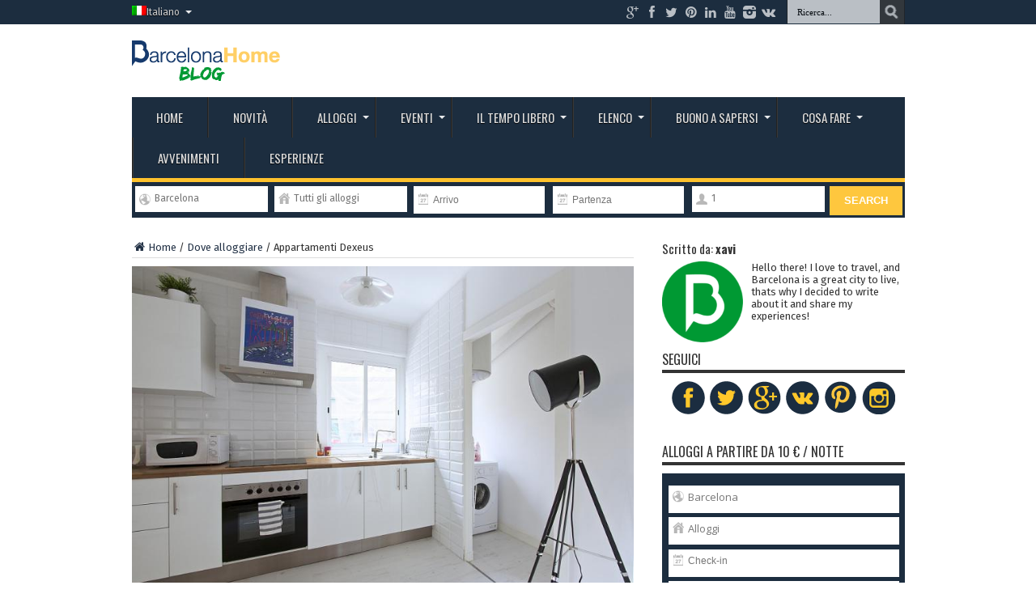

--- FILE ---
content_type: text/html; charset=UTF-8
request_url: https://barcelona-home.com/blog/it/appartamenti-dexeus/
body_size: 19776
content:
<!DOCTYPE html>
<html lang="it-IT" prefix="og: http://ogp.me/ns#" prefix="og: http://ogp.me/ns#">
<head>
<meta charset="UTF-8" />
<title>Appartamenti Dexeus | Barcelona-Home Blog</title>
<link rel="profile" href="https://gmpg.org/xfn/11" />
<link rel="pingback" href="https://barcelona-home.com/blog/xmlrpc.php" />
<title>Appartamenti Dexeus | Barcelona-Home Blog</title>
<link rel="alternate" hreflang="zh-CN" href="https://barcelona-home.com/blog/zh-hant/apartments-dexeus/" />
<link rel="alternate" hreflang="nl-NL" href="https://barcelona-home.com/blog/nl/apartments-dexeus/" />
<link rel="alternate" hreflang="fr-FR" href="https://barcelona-home.com/blog/fr/apartments-dexeus/" />
<link rel="alternate" hreflang="de-DE" href="https://barcelona-home.com/blog/de/apartments-dexeus/" />
<link rel="alternate" hreflang="it-IT" href="https://barcelona-home.com/blog/it/appartamenti-dexeus/" />
<link rel="alternate" hreflang="sv-SE" href="https://barcelona-home.com/blog/sv/laegenheter-dexeus/" />

<!-- This site is optimized with the Yoast SEO Premium plugin v4.5 - https://yoast.com/wordpress/plugins/seo/ -->
<meta name="description" content="Appartamenti Dexeus. Sia che siate in visita a pazienti, o per lavorare o studiare in ospedale, abbiamo qui ﻿appartamenti vicino a Dexeus."/>
<meta name="robots" content="noodp"/>
<link rel="canonical" href="https://barcelona-home.com/blog/it/appartamenti-dexeus/" />
<meta property="og:locale" content="it_IT" />
<meta property="og:type" content="article" />
<meta property="og:title" content="Appartamenti Dexeus | Barcelona-Home Blog" />
<meta property="og:description" content="Appartamenti Dexeus. Sia che siate in visita a pazienti, o per lavorare o studiare in ospedale, abbiamo qui ﻿appartamenti vicino a Dexeus." />
<meta property="og:url" content="https://barcelona-home.com/blog/it/appartamenti-dexeus/" />
<meta property="og:site_name" content="Barcelona-Home Blog" />
<meta property="article:author" content="https://www.facebook.com/BarcelonaHomeOfficial?v=wall" />
<meta property="article:tag" content="Alloggio" />
<meta property="article:tag" content="apartment" />
<meta property="article:tag" content="Barcelona" />
<meta property="article:tag" content="District Barcelona" />
<meta property="article:tag" content="Rent" />
<meta property="article:tag" content="tourist" />
<meta property="article:section" content="Dove alloggiare" />
<meta property="article:published_time" content="2015-12-21T14:00:48+00:00" />
<meta property="article:modified_time" content="2017-04-05T16:29:48+00:00" />
<meta property="og:updated_time" content="2017-04-05T16:29:48+00:00" />
<meta property="og:image" content="https://barcelona-home.com/blog/wp-content/upload/2015/12/45.jpg" />
<meta property="og:image:width" content="750" />
<meta property="og:image:height" content="500" />
<meta name="twitter:card" content="summary_large_image" />
<meta name="twitter:description" content="Appartamenti Dexeus. Sia che siate in visita a pazienti, o per lavorare o studiare in ospedale, abbiamo qui ﻿appartamenti vicino a Dexeus." />
<meta name="twitter:title" content="Appartamenti Dexeus | Barcelona-Home Blog" />
<meta name="twitter:site" content="@BCNLovers" />
<meta name="twitter:image" content="https://barcelona-home.com/blog/wp-content/upload/2015/12/45.jpg" />
<meta name="twitter:creator" content="@barcelona_home" />
<meta property="DC.date.issued" content="2015-12-21T14:00:48+00:00" />
<!-- / Yoast SEO Premium plugin. -->

<link rel="alternate" type="application/rss+xml" title="Barcelona-Home Blog &raquo; Feed" href="https://barcelona-home.com/blog/it/feed/" />
<link rel="alternate" type="application/rss+xml" title="Barcelona-Home Blog &raquo; Comments Feed" href="https://barcelona-home.com/blog/it/comments/feed/" />
<link rel="alternate" type="application/rss+xml" title="Barcelona-Home Blog &raquo; Appartamenti Dexeus Comments Feed" href="https://barcelona-home.com/blog/it/appartamenti-dexeus/feed/" />
<!-- This site uses the Google Analytics by MonsterInsights plugin v7.0.3 - Using Analytics tracking - https://www.monsterinsights.com/ -->
<!-- Note: MonsterInsights is not currently configured on this site. The site owner needs to authenticate with Google Analytics in the MonsterInsights settings panel. -->
<!-- No UA code set -->
<!-- / Google Analytics by MonsterInsights -->
		<script type="text/javascript">
			window._wpemojiSettings = {"baseUrl":"https:\/\/s.w.org\/images\/core\/emoji\/72x72\/","ext":".png","source":{"concatemoji":"https:\/\/barcelona-home.com\/blog\/wp-includes\/js\/wp-emoji-release.min.js"}};
			!function(a,b,c){function d(a){var c,d,e,f=b.createElement("canvas"),g=f.getContext&&f.getContext("2d"),h=String.fromCharCode;if(!g||!g.fillText)return!1;switch(g.textBaseline="top",g.font="600 32px Arial",a){case"flag":return g.fillText(h(55356,56806,55356,56826),0,0),f.toDataURL().length>3e3;case"diversity":return g.fillText(h(55356,57221),0,0),c=g.getImageData(16,16,1,1).data,g.fillText(h(55356,57221,55356,57343),0,0),c=g.getImageData(16,16,1,1).data,e=c[0]+","+c[1]+","+c[2]+","+c[3],d!==e;case"simple":return g.fillText(h(55357,56835),0,0),0!==g.getImageData(16,16,1,1).data[0];case"unicode8":return g.fillText(h(55356,57135),0,0),0!==g.getImageData(16,16,1,1).data[0]}return!1}function e(a){var c=b.createElement("script");c.src=a,c.type="text/javascript",b.getElementsByTagName("head")[0].appendChild(c)}var f,g,h,i;for(i=Array("simple","flag","unicode8","diversity"),c.supports={everything:!0,everythingExceptFlag:!0},h=0;h<i.length;h++)c.supports[i[h]]=d(i[h]),c.supports.everything=c.supports.everything&&c.supports[i[h]],"flag"!==i[h]&&(c.supports.everythingExceptFlag=c.supports.everythingExceptFlag&&c.supports[i[h]]);c.supports.everythingExceptFlag=c.supports.everythingExceptFlag&&!c.supports.flag,c.DOMReady=!1,c.readyCallback=function(){c.DOMReady=!0},c.supports.everything||(g=function(){c.readyCallback()},b.addEventListener?(b.addEventListener("DOMContentLoaded",g,!1),a.addEventListener("load",g,!1)):(a.attachEvent("onload",g),b.attachEvent("onreadystatechange",function(){"complete"===b.readyState&&c.readyCallback()})),f=c.source||{},f.concatemoji?e(f.concatemoji):f.wpemoji&&f.twemoji&&(e(f.twemoji),e(f.wpemoji)))}(window,document,window._wpemojiSettings);
		</script>
		<style type="text/css">
img.wp-smiley,
img.emoji {
	display: inline !important;
	border: none !important;
	box-shadow: none !important;
	height: 1em !important;
	width: 1em !important;
	margin: 0 .07em !important;
	vertical-align: -0.1em !important;
	background: none !important;
	padding: 0 !important;
}
</style>
<link rel='stylesheet' id='contact-form-7-css'  href='https://barcelona-home.com/blog/wp-content/plugins/contact-form-7/includes/css/styles.css' type='text/css' media='all' />
<link rel='stylesheet' id='taxonomy-image-plugin-public-css'  href='https://barcelona-home.com/blog/wp-content/plugins/taxonomy-images/css/style.css' type='text/css' media='screen' />
<link rel='stylesheet' id='tie-style-css'  href='https://barcelona-home.com/blog/wp-content/themes/debelop/style.css' type='text/css' media='all' />
<link rel='stylesheet' id='Oswald-css'  href='https://fonts.googleapis.com/css?family=Oswald%3Aregular%2C700' type='text/css' media='all' />
<link rel='stylesheet' id='kc-general-css'  href='https://barcelona-home.com/blog/wp-content/plugins/kingcomposer/assets/frontend/css/kingcomposer.min.css' type='text/css' media='all' />
<link rel='stylesheet' id='kc-animate-css'  href='https://barcelona-home.com/blog/wp-content/plugins/kingcomposer/assets/css/animate.css' type='text/css' media='all' />
<link rel='stylesheet' id='kc-icon-1-css'  href='https://barcelona-home.com/blog/wp-content/plugins/kingcomposer/assets/css/icons.css' type='text/css' media='all' />
<script type='text/javascript' src='https://barcelona-home.com/blog/wp-includes/js/jquery/jquery.js'></script>
<script type='text/javascript' src='https://barcelona-home.com/blog/wp-includes/js/jquery/jquery-migrate.min.js'></script>
<link rel='https://api.w.org/' href='https://barcelona-home.com/blog/it/wp-json/' />
<link rel="EditURI" type="application/rsd+xml" title="RSD" href="https://barcelona-home.com/blog/xmlrpc.php?rsd" />
<link rel="wlwmanifest" type="application/wlwmanifest+xml" href="https://barcelona-home.com/blog/wp-includes/wlwmanifest.xml" /> 
<meta name="generator" content="WordPress 4.5" />
<link rel='shortlink' href='https://barcelona-home.com/blog/it/?p=105305' />
<link rel="alternate" type="application/json+oembed" href="https://barcelona-home.com/blog/it/wp-json/oembed/1.0/embed?url=https%3A%2F%2Fbarcelona-home.com%2Fblog%2Fit%2Fappartamenti-dexeus%2F" />
<link rel="alternate" type="text/xml+oembed" href="https://barcelona-home.com/blog/it/wp-json/oembed/1.0/embed?url=https%3A%2F%2Fbarcelona-home.com%2Fblog%2Fit%2Fappartamenti-dexeus%2F&#038;format=xml" />
<script type="text/javascript">var kc_script_data={ajax_url:"https://barcelona-home.com/blog/wp-admin/admin-ajax.php"}</script>

<!-- Plugin: Open external links a new window. Plugin by Kristian Risager Larsen, http://kristianrisagerlarsen.dk . Download it at http://wordpress.org/extend/plugins/open-external-links-in-a-new-window/ -->
<script type="text/javascript">//<![CDATA[
	function external_links_in_new_windows_loop() {
		if (!document.links) {
			document.links = document.getElementsByTagName('a');
		}
		var change_link = false;
		var force = 'http';
		var ignore = '/blog';

		for (var t=0; t<document.links.length; t++) {
			var all_links = document.links[t];
			change_link = false;
			
			if(document.links[t].hasAttribute('onClick') == false) {
				// forced if the address starts with http (or also https), but does not link to the current domain
				if(all_links.href.search(/^http/) != -1 && all_links.href.search('barcelona-home.com') == -1) {
					// alert('Changeda '+all_links.href);
					change_link = true;
				}
					
				if(force != '' && all_links.href.search(force) != -1) {
					// forced
					// alert('force '+all_links.href);
					change_link = true;
				}
				
				if(ignore != '' && all_links.href.search(ignore) != -1) {
					// alert('ignore '+all_links.href);
					// ignored
					change_link = false;
				}

				if(change_link == true) {
					// alert('Changed '+all_links.href);
					document.links[t].setAttribute('onClick', 'javascript:window.open(\''+all_links.href+'\'); return false;');
					document.links[t].removeAttribute('target');
				}
			}
		}
	}
	
	// Load
	function external_links_in_new_windows_load(func)
	{	
		var oldonload = window.onload;
		if (typeof window.onload != 'function'){
			window.onload = func;
		} else {
			window.onload = function(){
				oldonload();
				func();
			}
		}
	}

	external_links_in_new_windows_load(external_links_in_new_windows_loop);
	//]]></script>

<meta name="generator" content="WPML ver:3.3.7 stt:63,12,39,1,4,3,27,47,2,18,40,42,65,52;" />
<link rel="stylesheet" href="/blog/wp-content/plugins/widgetkit/cache/widgetkit-c4feb26b.css" />
<script src="/blog/wp-content/plugins/widgetkit/cache/widgetkit-ed7541ce.js"></script>
<link rel="shortcut icon" href="https://barcelona-home.com/blog/wp-content/upload/2016/03/IconoBH_2.png" title="Favicon" /><meta property="og:title" content="Appartamenti Dexeus"/>
<meta property="og:type" content="article"/>
<meta property="og:description" content="Situato nel tranquillo quartiere di Les Corts, l’Hospital Universitari Dexeus Quirón è stata soprann..."/>
<meta property="og:url" content="https://barcelona-home.com/blog/it/appartamenti-dexeus/"/>
<meta property="og:site_name" content="Barcelona-Home Blog"/>
<meta property="og:image" content="https://barcelona-home.com/blog/wp-content/upload/2015/12/45.jpg" />
<!--[if IE]>
<script type="text/javascript">jQuery(document).ready(function (){ jQuery(".menu-item").has("ul").children("a").attr("aria-haspopup", "true");});</script>
<![endif]-->
<!--[if lt IE 9]>
<script src="https://barcelona-home.com/blog/wp-content/themes/jarida/js/html5.js"></script>
<script src="https://barcelona-home.com/blog/wp-content/themes/jarida/js/selectivizr-min.js"></script>
<![endif]-->
<!--[if IE 8]>
<link rel="stylesheet" type="text/css" media="all" href="https://barcelona-home.com/blog/wp-content/themes/jarida/css/ie8.css" />
<![endif]-->
<meta http-equiv="X-UA-Compatible" content="IE=edge,chrome=1" />
<meta name="viewport" content="width=device-width, initial-scale=1, maximum-scale=1, user-scalable=no" />
<style type="text/css" media="screen"> 

body{
}

body{
	font-size : 13px !important;
	font-weight: normal !important;
}
	#main-nav ul li.current-menu-item a,
	#main-nav ul li.current-menu-item a:hover,
	#main-nav ul li.current-menu-parent a,
	#main-nav ul li.current-menu-parent a:hover,
	#main-nav ul li.current-page-ancestor a,
	#main-nav ul li.current-page-ancestor a:hover,
	.pagination span.current,
	.ei-slider-thumbs li.ei-slider-element,
	.breaking-news span,
	.ei-title h2,h2.cat-box-title,
	a.more-link,.scroll-nav a,
	.flex-direction-nav a,
	.tagcloud a:hover,
	#tabbed-widget ul.tabs li.active a,
	.slider-caption h2, .full-width .content .slider-caption h2,
	.review-percentage .review-item span span,.review-final-score,
	.woocommerce span.onsale, .woocommerce-page span.onsale ,
	.woocommerce .widget_price_filter .ui-slider .ui-slider-handle, .woocommerce-page .widget_price_filter .ui-slider .ui-slider-handle,
	.button,a.button,#main-content input[type="submit"],#main-content input[type="submit"]:focus, span.onsale,
	.mejs-container .mejs-controls .mejs-time-rail .mejs-time-current,
	#reading-position-indicator {
		background-color:#fec22c !important;
	}
	::-webkit-scrollbar-thumb{background-color:#fec22c !important;}
	#main-nav,.top-nav {border-bottom-color: #fec22c;}
	.cat-box , .footer-bottom .container{border-top-color: #fec22c;}
a {
	color: #233246;	}
::-moz-selection { background: #4e60c4;}
::selection { background: #4e60c4; }
#main-nav ul li a:hover, #main-nav ul li:hover > a, #main-nav ul :hover > a , #main-nav  ul ul li:hover > a, #main-nav  ul ul :hover > a  {
	color: #ffffff !important;	}

#form-searchbar .form-column {
    box-sizing: content-box !important;
}

</style> 

<link rel="amphtml" href="https://barcelona-home.com/blog/it/appartamenti-dexeus/amp/" /><link rel="icon" href="https://barcelona-home.com/blog/wp-content/upload/2017/05/cropped-BH-B-Green-32x32.png" sizes="32x32" />
<link rel="icon" href="https://barcelona-home.com/blog/wp-content/upload/2017/05/cropped-BH-B-Green-192x192.png" sizes="192x192" />
<link rel="apple-touch-icon-precomposed" href="https://barcelona-home.com/blog/wp-content/upload/2017/05/cropped-BH-B-Green-180x180.png" />
<meta name="msapplication-TileImage" content="https://barcelona-home.com/blog/wp-content/upload/2017/05/cropped-BH-B-Green-270x270.png" />
<!-- <link rel="stylesheet" href="/cms/wp-content/themes/debelop/978.css" /> -->
<link href="//netdna.bootstrapcdn.com/font-awesome/3.2.1/css/font-awesome.css" rel="stylesheet">
<link href="https://barcelona-home.com/blog/wp-content/themes/debelop/widgets.css" rel="stylesheet">
<link href="https://barcelona-home.com/blog/wp-content/themes/debelop/jquery-ui.css" rel="stylesheet">
<link href="https://fonts.googleapis.com/css?family=Fira+Sans" rel="stylesheet">
<link href="https://fonts.googleapis.com/css?family=Montserrat:400,400i,700,700i" rel="stylesheet">


<!-- <link rel='stylesheet' id='validate-engine-css-css'  href='https://barcelona-home.com/blog/wp-content/plugins/wysija-newsletters/css/validationEngine.jquery.css?ver=2.5.9' type='text/css' media='all' /> -->

<!-- Start of HubSpot Embed Code -->
  <script type="text/javascript" id="hs-script-loader" async defer src="//js.hs-scripts.com/4182662.js"></script>
<!-- End of HubSpot Embed Code -->

<script id="mcjs">!function(c,h,i,m,p){m=c.createElement(h),p=c.getElementsByTagName(h)[0],m.async=1,m.src=i,p.parentNode.insertBefore(m,p)}(document,"script","https://chimpstatic.com/mcjs-connected/js/users/277f7062c977807da6f766eed/e56f80c10a534ec9964ad0439.js");</script>

</head>
<body id="top" class="singular single single-post postid-105305 single-format-standard kc-css-system">
	<div class="background-cover"></div>
	<div class="wrapper full-site layout-2c">
				<div class="top-nav head_menu">
			<div class="container">
				<div class="search-block">
					<form method="get" id="searchform" action="https://barcelona-home.com/blog/it/">
						<input class="search-button" type="submit" value="Ricerca" />	
						<input type="text" id="s" name="s" value="Ricerca..." onfocus="if (this.value == 'Ricerca...') {this.value = '';}" onblur="if (this.value == '') {this.value = 'Ricerca...';}"  />
					</form>
				</div><!-- .search-block /-->
						<div class="social-icons icon_flat">
		<a class="tooldown" title="Google+" href="https://plus.google.com/+SocialBarcelonaHome" target="_blank"><i class="tieicon-gplus"></i></a><a class="tooldown" title="Facebook" href="https://www.facebook.com/BarcelonaHomeOfficial?v=wall" target="_blank"><i class="tieicon-facebook"></i></a><a class="tooldown" title="Twitter" href="https://twitter.com/barcelona_home" target="_blank"><i class="tieicon-twitter"></i></a><a class="tooldown" title="Pinterest" href="https://www.pinterest.com/Barcelonahome/" target="_blank"><i class="tieicon-pinterest-circled"></i></a><a class="tooldown" title="LinkedIn" href="https://www.linkedin.com/company/barcelona-home.com" target="_blank"><i class="tieicon-linkedin"></i></a><a class="tooldown" title="Youtube" href="https://www.youtube.com/user/barcelonahome95/" target="_blank"><i class="tieicon-youtube"></i></a><a class="tooldown" title="instagram" href="https://www.instagram.com/barcelona_home/" target="_blank"><i class="tieicon-instagram"></i></a><a class="tooldown" title="vk.com" href="https://vk.com/homebarcelona" target="_blank"><i class="tieicon-vkontakte"></i></a>	</div>

				
				<div class="top-menu"><ul id="menu-lang-it" class="menu"><li class="menu-item menu-item-language menu-item-language-current menu-item-has-children"><a href="#" onclick="return false"><img class="iclflag" src="https://barcelona-home.com/blog/wp-content/plugins/sitepress-multilingual-cms/res/flags/it.png" width="18" height="12" alt="it" title="Italiano" />Italiano</a><ul class="sub-menu submenu-languages"><li class="menu-item menu-item-language"><a href="https://barcelona-home.com/blog/zh-hant/apartments-dexeus/"><img class="iclflag" src="https://barcelona-home.com/blog/wp-content/upload/flags/twlarge.gif" width="18" height="12" alt="zh-hant" title="繁體中文" />繁體中文</a></li><li class="menu-item menu-item-language"><a href="https://barcelona-home.com/blog/nl/apartments-dexeus/"><img class="iclflag" src="https://barcelona-home.com/blog/wp-content/plugins/sitepress-multilingual-cms/res/flags/nl.png" width="18" height="12" alt="nl" title="Nederlands" />Nederlands</a></li><li class="menu-item menu-item-language"><a href="https://barcelona-home.com/blog/fr/apartments-dexeus/"><img class="iclflag" src="https://barcelona-home.com/blog/wp-content/plugins/sitepress-multilingual-cms/res/flags/fr.png" width="18" height="12" alt="fr" title="Français" />Français</a></li><li class="menu-item menu-item-language"><a href="https://barcelona-home.com/blog/de/apartments-dexeus/"><img class="iclflag" src="https://barcelona-home.com/blog/wp-content/plugins/sitepress-multilingual-cms/res/flags/de.png" width="18" height="12" alt="de" title="Deutsch" />Deutsch</a></li><li class="menu-item menu-item-language"><a href="https://barcelona-home.com/blog/sv/laegenheter-dexeus/"><img class="iclflag" src="https://barcelona-home.com/blog/wp-content/plugins/sitepress-multilingual-cms/res/flags/sv.png" width="18" height="12" alt="sv" title="Svenska" />Svenska</a></li></ul></li></ul></div>	
			</div>
		</div><!-- .top-menu /-->
				

		<div class="container">	
		<header>
		<div class="header-content">
			<div class="logo" style="margin-top:10px">
			<h2>								<a title="barcelona-home.com" href="https://barcelona-home.com/blog/it">
					<img src="https://barcelona-home.com/blog/wp-content/upload/2017/04/logo-BH-blog-1.png" alt="Barcelona-Home Blog" /><strong>Barcelona-Home Blog </strong>
				</a>
			</h2>			</div><!-- .logo /-->
			<!-- <a href="https://barcelona-home.com" class="poweredbcnhome">Powered by<br />barcelona-home.com</a> -->
						<div class="clear"></div>
		</div>	
							<nav id="main-nav">
				<div class="container">				
				<div class="main-menu"><ul id="menu-main-italiano" class="menu"><li id="menu-item-101037" class="menu-item menu-item-type-custom menu-item-object-custom menu-item-home menu-item-101037"><a href="https://barcelona-home.com/blog/it/">Home</a></li>
<li id="menu-item-50702" class="menu-item menu-item-type-custom menu-item-object-custom menu-item-50702"><a target="_blank" href="https://barcelona-home.com/events-and-guide/news/">Novità</a></li>
<li id="menu-item-50705" class="menu-item menu-item-type-custom menu-item-object-custom menu-item-has-children menu-item-50705"><a href="https://barcelona-home.com/blog/it/category/dove-alloggiare-barcellona/">alloggi</a>
<ul class="sub-menu">
	<li id="menu-item-31542" class="menu-item menu-item-type-custom menu-item-object-custom menu-item-31542"><a href="https://barcelona-home.com/it/appartamento-barcellona">Appartamenti</a></li>
	<li id="menu-item-31543" class="menu-item menu-item-type-custom menu-item-object-custom menu-item-31543"><a href="https://barcelona-home.com/it/stanza-barcellona">Stanze</a></li>
	<li id="menu-item-94557" class="menu-item menu-item-type-custom menu-item-object-custom menu-item-94557"><a href="https://barcelona-home.com/it/alloggio/barcelona/list?stay=daily">Affitti giornalieri</a></li>
	<li id="menu-item-94558" class="menu-item menu-item-type-custom menu-item-object-custom menu-item-94558"><a href="https://barcelona-home.com/it/alloggio/barcelona/list?stay=monthly">Affitti mensili</a></li>
	<li id="menu-item-94563" class="menu-item menu-item-type-custom menu-item-object-custom menu-item-94563"><a href="https://barcelona-home.com/it/appartamenti-annuale-affitto">Affitti annuali</a></li>
	<li id="menu-item-94564" class="menu-item menu-item-type-custom menu-item-object-custom menu-item-94564"><a href="https://barcelona-home.com/blog/it/category/dove-alloggiare-barcellona/">Dove alloggiare</a></li>
</ul>
</li>
<li id="menu-item-94565" class="menu-item menu-item-type-custom menu-item-object-custom menu-item-has-children menu-item-94565"><a href="https://barcelona-home.com/events-and-guide/events/">eventi</a>
<ul class="sub-menu">
	<li id="menu-item-94567" class="menu-item menu-item-type-custom menu-item-object-custom menu-item-94567"><a target="_blank" href="https://barcelona-home.com/events-and-guide/events-pro/festivals/">festival</a></li>
	<li id="menu-item-94568" class="menu-item menu-item-type-custom menu-item-object-custom menu-item-94568"><a target="_blank" href="https://barcelona-home.com/directory/index.php/events/sports/">gli sport</a></li>
	<li id="menu-item-94569" class="menu-item menu-item-type-custom menu-item-object-custom menu-item-94569"><a target="_blank" href="https://barcelona-home.com/directory/index.php/events/concerts/">concerti</a></li>
	<li id="menu-item-94570" class="menu-item menu-item-type-custom menu-item-object-custom menu-item-94570"><a target="_blank" href="https://barcelona-home.com/events-and-guide/events-pro/technology/">tecnologia</a></li>
	<li id="menu-item-94571" class="menu-item menu-item-type-custom menu-item-object-custom menu-item-94571"><a target="_blank" href="https://barcelona-home.com/events-and-guide/events-pro/others/">altro</a></li>
</ul>
</li>
<li id="menu-item-50854" class="menu-item menu-item-type-custom menu-item-object-custom menu-item-has-children menu-item-50854"><a href="#">il tempo libero</a>
<ul class="sub-menu">
	<li id="menu-item-65835" class="menu-item menu-item-type-custom menu-item-object-custom menu-item-65835"><a target="_blank" href="http://nightlife.barcelona-home.com/en/">lista degli invitati</a></li>
	<li id="menu-item-68430" class="menu-item menu-item-type-custom menu-item-object-custom menu-item-68430"><a target="_blank" href="https://barcelona-home.com/events-and-guide/sport-tickets-barcelona/">Biglietti</a></li>
	<li id="menu-item-68431" class="menu-item menu-item-type-custom menu-item-object-custom menu-item-68431"><a target="_blank" href="https://barcelona-home.com/events-and-guide/directory/">Cose da fare</a></li>
	<li id="menu-item-50856" class="menu-item menu-item-type-custom menu-item-object-custom menu-item-50856"><a target="_blank" href="https://barcelona-home.com/directory/cat/experiences/">esperienze</a></li>
</ul>
</li>
<li id="menu-item-94574" class="menu-item menu-item-type-custom menu-item-object-custom menu-item-has-children menu-item-94574"><a href="https://barcelona-home.com/directory/">elenco</a>
<ul class="sub-menu">
	<li id="menu-item-110965" class="menu-item menu-item-type-custom menu-item-object-custom menu-item-110965"><a href="https://barcelona-home.com/events-and-guide/barcelona-must-sees/">Barcelona migliori visite</a></li>
	<li id="menu-item-94577" class="menu-item menu-item-type-custom menu-item-object-custom menu-item-94577"><a target="_blank" href="https://barcelona-home.com/events-and-guide/cat/bars-and-clubs/">Bar</a></li>
	<li id="menu-item-94578" class="menu-item menu-item-type-custom menu-item-object-custom menu-item-94578"><a target="_blank" href="https://barcelona-home.com/directory/index.php/cat/clubs/">club</a></li>
	<li id="menu-item-94579" class="menu-item menu-item-type-custom menu-item-object-custom menu-item-94579"><a target="_blank" href="https://barcelona-home.com/events-and-guide/restaurants/">ristoranti</a></li>
	<li id="menu-item-94580" class="menu-item menu-item-type-custom menu-item-object-custom menu-item-94580"><a target="_blank" href="https://barcelona-home.com/directory/cat/tours-and-transfers/">tour e trasferimenti</a></li>
	<li id="menu-item-94582" class="menu-item menu-item-type-custom menu-item-object-custom menu-item-94582"><a target="_blank" href="https://barcelona-home.com/directory/cat/beauty-and-well-being/">bellezza e benessere</a></li>
	<li id="menu-item-94584" class="menu-item menu-item-type-custom menu-item-object-custom menu-item-94584"><a target="_blank" href="https://barcelona-home.com/directory/index.php/cat/lockers-and-lugguage/">Deposito bagagli</a></li>
	<li id="menu-item-94585" class="menu-item menu-item-type-custom menu-item-object-custom menu-item-94585"><a target="_blank" href="https://barcelona-home.com/directory/cat/education/">educazione</a></li>
	<li id="menu-item-94587" class="menu-item menu-item-type-custom menu-item-object-custom menu-item-94587"><a target="_blank" href="https://barcelona-home.com/directory/index.php/cat/vehicles-rental/">Noleggio veicoli</a></li>
	<li id="menu-item-94588" class="menu-item menu-item-type-custom menu-item-object-custom menu-item-94588"><a target="_blank" href="https://barcelona-home.com/events-and-guide/directory/">Altri servizi</a></li>
</ul>
</li>
<li id="menu-item-65248" class="menu-item menu-item-type-taxonomy menu-item-object-category menu-item-has-children menu-item-65248"><a href="https://barcelona-home.com/blog/it/category/su-barcellona/">Buono a sapersi</a>
<ul class="sub-menu">
	<li id="menu-item-50816" class="menu-item menu-item-type-custom menu-item-object-custom menu-item-50816"><a href="https://barcelona-home.com/blog/it/category/la-citta/">La città</a></li>
	<li id="menu-item-65258" class="menu-item menu-item-type-taxonomy menu-item-object-category menu-item-65258"><a href="https://barcelona-home.com/blog/it/category/cultura-it/cultura-a-barcellona/">Cultura Barcellona</a></li>
	<li id="menu-item-50809" class="menu-item menu-item-type-taxonomy menu-item-object-category menu-item-50809"><a href="https://barcelona-home.com/blog/it/category/su-barcellona/trasporti/">Trasporti</a></li>
	<li id="menu-item-50844" class="menu-item menu-item-type-custom menu-item-object-custom menu-item-50844"><a href="https://barcelona-home.com/blog/it/category/cultura-a-barcellona/prova-la-cultura-spagnola/">Vivere la cultura spagnola</a></li>
	<li id="menu-item-50845" class="menu-item menu-item-type-taxonomy menu-item-object-category menu-item-50845"><a href="https://barcelona-home.com/blog/it/category/cultura-it/fuori-da-barcellona/">Fuori da Barcellona</a></li>
	<li id="menu-item-65831" class="menu-item menu-item-type-taxonomy menu-item-object-category menu-item-65831"><a href="https://barcelona-home.com/blog/it/category/su-barcellona/lavorare-a-barcellona/">Lavorare a Barcellona</a></li>
	<li id="menu-item-100713" class="menu-item menu-item-type-custom menu-item-object-custom menu-item-100713"><a href="https://barcelona-home.com/blog/it/category/i-posti-migliori-2/">Posti Migliori</a></li>
</ul>
</li>
<li id="menu-item-68426" class="menu-item menu-item-type-custom menu-item-object-custom menu-item-has-children menu-item-68426"><a href="https://barcelona-home.com/blog/it/category/servizi-barcellona/attivita-barcellona/">Cosa fare</a>
<ul class="sub-menu">
	<li id="menu-item-50846" class="menu-item menu-item-type-taxonomy menu-item-object-category menu-item-50846"><a href="https://barcelona-home.com/blog/it/category/cultura-it/giro-turistico/">Giro Turistico</a></li>
	<li id="menu-item-50847" class="menu-item menu-item-type-taxonomy menu-item-object-category menu-item-50847"><a href="https://barcelona-home.com/blog/it/category/cultura-it/musei/">Musei</a></li>
	<li id="menu-item-65833" class="menu-item menu-item-type-taxonomy menu-item-object-category menu-item-65833"><a href="https://barcelona-home.com/blog/it/category/cultura-it/mangiare-bere-barcellona/">Mangiare &#038; Bere</a></li>
	<li id="menu-item-50832" class="menu-item menu-item-type-custom menu-item-object-custom menu-item-50832"><a href="https://barcelona-home.com/blog/it/category/shopping-it-2/">Shopping</a></li>
	<li id="menu-item-68429" class="menu-item menu-item-type-custom menu-item-object-custom menu-item-68429"><a href="https://barcelona-home.com/it/guestlist-barcelona/">Attività giorno e notte</a></li>
	<li id="menu-item-75893" class="menu-item menu-item-type-custom menu-item-object-custom menu-item-has-children menu-item-75893"><a href="#">Vita notturna</a>
	<ul class="sub-menu">
		<li id="menu-item-75894" class="menu-item menu-item-type-custom menu-item-object-custom menu-item-75894"><a href="https://barcelona-home.com/blog/it/category/clubs-it/">Club</a></li>
		<li id="menu-item-75895" class="menu-item menu-item-type-custom menu-item-object-custom menu-item-75895"><a href="https://barcelona-home.com/it/accesso-gratuito-ai-club-di-barcellona/">Lista degli invitati</a></li>
		<li id="menu-item-75896" class="menu-item menu-item-type-custom menu-item-object-custom menu-item-75896"><a href="https://barcelona-home.com/it/accesso-gratuito-ai-club-di-barcellona/">Tavolo vip</a></li>
	</ul>
</li>
	<li id="menu-item-65832" class="menu-item menu-item-type-taxonomy menu-item-object-category menu-item-65832"><a href="https://barcelona-home.com/blog/it/category/cultura-it/musica-eventi/">Musica &#038; Eventi</a></li>
	<li id="menu-item-50825" class="menu-item menu-item-type-taxonomy menu-item-object-category menu-item-50825"><a href="https://barcelona-home.com/blog/it/category/tempo-libero-a-barcellona/spiagge-barcellona/">Spiagge</a></li>
	<li id="menu-item-50838" class="menu-item menu-item-type-custom menu-item-object-custom menu-item-50838"><a href="https://barcelona-home.com/blog/it/category/con-i-bambini-barcellona/">Con i bambini</a></li>
</ul>
</li>
<li id="menu-item-122523" class="menu-item menu-item-type-custom menu-item-object-custom menu-item-122523"><a href="https://barcelona-home.com/events-and-guide/events/">Avvenimenti</a></li>
<li id="menu-item-122531" class="menu-item menu-item-type-custom menu-item-object-custom menu-item-122531"><a href="https://barcelona-home.com/experiences/">Esperienze</a></li>
</ul></div>					
				</div>
			</nav><!-- .main-nav /-->
			<div class="custom-filter">
						
						<script>
						var searchCityUrls = {"barcelona":"http:\/\/barcelona-home.com\/en\/accommodations\/barcelona\/list","sitges":"http:\/\/barcelona-home.com\/en\/accommodations\/sitges\/list","girona":"http:\/\/barcelona-home.com\/en\/accommodations\/girona\/list","lleida":"http:\/\/barcelona-home.com\/en\/accommodations\/lleida\/list","costa-brava":"http:\/\/barcelona-home.com\/en\/accommodations\/costa-brava\/list","barcelona-surroundings":"http:\/\/barcelona-home.com\/en\/accommodations\/barcelona-surroundings\/list","costa-dorada":"http:\/\/barcelona-home.com\/en\/accommodations\/costa-dorada\/list","france":"http:\/\/barcelona-home.com\/en\/accommodations\/france\/list"};
			
						</script>

						<form action="https://barcelona-home.com/es/alojamientos/barcelona/list" method="GET" id="form-searchbar" target="_blank">
						        <div class="form-column">
						            <select id="city" onchange="if (searchCityUrls[this.options[this.selectedIndex].value]) this.form.action = searchCityUrls[this.options[this.selectedIndex].value]" >
						                 <option value="barcelona">Barcelona</option>
		                                <option value="sitges">Sitges</option>
		                                <option value="girona">Girona</option>
		                                <option value="lleida">Lleida</option>
		                                <option value="costa-brava">Costa Brava</option>
		                                <option value="barcelona-surroundings">Barcelona surroundings</option>
		                                <option value="costa-dorada">Costa Dorada</option>
		                                <option value="france">France</option>
						            </select> 
						          
						        </div>
						        <div class="form-column">
						        		<select id="type" onchange="jQuery('.types').val('false'); if (-1 == ['1','12'].indexOf(jQuery(this).val())) jQuery('#type_'+jQuery(this).val()).val('true');" >             
						        				<option value="">Tutti gli alloggi</option>
						                        <option value="1">Appartamenti</option>
						                        <option value="12">Case</option>
						                        <option value="2">Appartamenti condivisi</option>
						                        <option value="11">Noleggio barche</option>
						                        <option value="hotel">Alberghi</option>
						             </select>
						        </div>
						        <div class="form-column">
						        <input placeholder="Arrivo" id="arrival" type="text" name="arrival" class="">        </div>
						        <div class="form-column">
						        <input placeholder="Partenza" id="departure" type="text" name="departure" class="">        </div>
						        <div class="form-column">
						            <select name="people" id="people">
						                <option value="" disabled="disabled">People</option>
						                                    <option selected="selected" value="1">1</option>
						                                    <option value="2">2</option>
						                                    <option value="3">3</option>
						                                    <option value="4">4</option>
						                                    <option value="5">5</option>
						                                    <option value="6">6</option>
						                                    <option value="7">7</option>
						                                    <option value="8">8</option>
						                                    <option value="9">9</option>
						                                    <option value="10">10</option>
						                                    <option value="11">11</option>
						                                    <option value="12">12</option>
						                                    <option value="13">13</option>
						                                    <option value="14">14</option>
						                                    <option value="15">15</option>
						                                    <option value="16">16</option>
						                                    <option value="17">17</option>
						                                    <option value="18">18</option>
						                                    <option value="19">19</option>
						                                    <option value="20">20</option>
						                            </select>
						        </div>

						        
						                   <!--  <input class="types" type="hidden" value="false" id="type_1" name="type_1">
						                   <input class="types" type="hidden" value="false" id="type_12" name="type_12">
						                   <input class="types" type="hidden" value="false" id="type_2" name="type_2">
						                   <input class="types" type="hidden" value="false" id="type_11" name="type_11">
						                   <input class="types" type="hidden" value="false" id="type_hotel" name="type_hotel"> -->
						                   <input type="hidden" value="bhbloghorizontal" name="ref">
						        
						                    <input type="hidden" name="from_w" value="search">
						           
						        <div class="btn-wrap">
						            <button class="btn btn-success" type="submit">Search</button>
						        </div>
						        


						    </form>
						    

		    </div>
		</header><!-- #header /-->
	
	<div id="main-content" class="container">
<div class="content-wrap">
	<div class="content">
		<div xmlns:v="http://rdf.data-vocabulary.org/#"  id="crumbs"><span typeof="v:Breadcrumb"><a rel="v:url" property="v:title" class="crumbs-home" href="https://barcelona-home.com/blog/it"><i class="tieicon-home"></i>Home</a></span> / <span typeof="v:Breadcrumb"><a rel="v:url" property="v:title" href="https://barcelona-home.com/blog/it/category/dove-alloggiare-barcellona/">Dove alloggiare</a></span> / <span class="current">Appartamenti Dexeus</span></div>		
		
				
						
		<article id="the-post" class="post-listing post-105305 post type-post status-publish format-standard has-post-thumbnail hentry category-dove-alloggiare-barcellona tag-alloggio tag-apartment-it tag-barcelona-it tag-district-barcelona-it tag-rent-it-2 tag-tourist-it">
					<div class="single-post-thumb">
			 <img width="750" height="500" src="https://barcelona-home.com/blog/wp-content/upload/2015/12/45.jpg" class="attachment-slider size-slider wp-post-image" alt="Apartments Dexeus" /> 
		</div>
				
	

			<div class="post-inner">
				<h1 class="name post-title entry-title" itemprop="itemReviewed" itemscope itemtype="http://schema.org/Thing"><span itemprop="name">Appartamenti Dexeus</span></h1>

						
<p class="post-meta">
	
	<span class="post-cats">in <a href="https://barcelona-home.com/blog/it/category/dove-alloggiare-barcellona/" rel="category tag">Dove alloggiare</a></span>
	
		
	 <span class="tie-date">Dicembre 21, 2015</span>	
	<span class="post-comments"><a href="https://barcelona-home.com/blog/it/appartamenti-dexeus/#respond">0</a></span>
<span class="post-views">1,135 Visite</span> </p>
<div class="clear"></div>
	
				<div class="entry">
					
					<p style="text-align: justify;">Situato nel tranquillo quartiere di Les Corts, <strong>l’Hospital Universitari Dexeus Quirón</strong> è stata soprannominato l&#8217;ospedale della conoscenza per le sue forti strutture per la formazione professionale in una regione che unisce settori di ricerca, l&#8217;università e con oltre 120 camere, un team di 400 medici e l&#8217;accesso alla più recente tecnologia medica, l&#8217;ospedale offre assistenza medica e chirurgia di prima classe in una vasta gamma di campi. Dexeus è stato anche uno dei primi centri universitari privati in Spagna e ha mantenuto una grande reputazione per la formazione di laureati e aspiranti candidati MIR. Sia che siate in visita a pazienti ricoverati, o qui per lavorare o studiare in ospedale, abbiamo selezionato i nostri migliori <a href="https://barcelona-home.com/it/alloggio/barcelona/les-corts/all/6?ref=bhbloglinkpost" target="_blank">appartamenti Dexeus</a>.</p>
<table style="border-style: none; padding: 3px; border-shadow: 7px; border-radius: 6px;">
<tbody style="margin-left: 50px;">
<tr>
<td style="padding: 10px;"><img class="size-full wp-image-82645 aligncenter" style="border: 0px; padding: 1px;" src="https://barcelona-home.com/cms/wp-content/uploads/2015/10/icon1.png" alt="view more apartments" width="15" height="15" /></td>
<td style="padding: 10px;"><strong>+34 934 231 270</strong></td>
<td style="padding: 10px;"><img class="size-full wp-image-82645 aligncenter" style="border: 0px; padding: 1px;" src="https://barcelona-home.com/cms/wp-content/uploads/2015/10/icon2.png" alt="view more apartments" width="15" height="15" /></td>
<td style="padding: 10px;"><strong><a>info@barcelona-home.com</a></strong></td>
</tr>
</tbody>
</table>
<h4><strong><a href="https://barcelona-home.com/it/alloggio/appartamento-di-lusso-a-basso-costo-nei-quartieri-alti/1294?ref=bhbloglinkpost" target="_blank">Appartamento lussuoso a basso costo nei quartieri alti</a></strong></h4>
<p><strong>Da       79€ / NOTTE<br />
<strong>Da 1500€ / MESE</strong></strong></p>
<p><a title="Lowxury Apartment for Rent in Prime Area, Barcelona" href="https://barcelona-home.com/it/alloggio/appartamento-di-lusso-a-basso-costo-nei-quartieri-alti/1294?ref=bhbloglinkpost" target="_blank"><img class="aligncenter wp-image-91548" style="border: 0px;" src="https://barcelona-home.com/blog/wp-content/upload/2015/12/113.jpg" alt="Appartamento Dexeus" width="950" height="450" /></a></p>

		<style type='text/css'>
			#gallery-4 {
				margin: auto;
			}
			#gallery-4 .gallery-item {
				float: left;
				margin-top: 10px;
				text-align: center;
				width: 33%;
			}
			#gallery-4 img {
				border: 2px solid #cfcfcf;
			}
			#gallery-4 .gallery-caption {
				margin-left: 0;
			}
			/* see gallery_shortcode() in wp-includes/media.php */
		</style>
		<div id='gallery-4' class='gallery galleryid-105305 gallery-columns-3 gallery-size-thumbnail'><dl class='gallery-item'>
			<dt class='gallery-icon landscape'>
				<img width="250" height="250" src="https://barcelona-home.com/blog/wp-content/upload/2015/12/29-250x250.jpg" class="attachment-thumbnail size-thumbnail" alt="Apartments Dexeus" srcset="https://barcelona-home.com/blog/wp-content/upload/2015/12/29-250x250.jpg 250w, https://barcelona-home.com/blog/wp-content/upload/2015/12/29-70x70.jpg 70w, https://barcelona-home.com/blog/wp-content/upload/2015/12/29-150x150.jpg 150w" sizes="(max-width: 250px) 100vw, 250px" />
			</dt></dl><dl class='gallery-item'>
			<dt class='gallery-icon landscape'>
				<img width="250" height="250" src="https://barcelona-home.com/blog/wp-content/upload/2015/12/45-250x250.jpg" class="attachment-thumbnail size-thumbnail" alt="Apartments Dexeus" srcset="https://barcelona-home.com/blog/wp-content/upload/2015/12/45-250x250.jpg 250w, https://barcelona-home.com/blog/wp-content/upload/2015/12/45-70x70.jpg 70w, https://barcelona-home.com/blog/wp-content/upload/2015/12/45-150x150.jpg 150w" sizes="(max-width: 250px) 100vw, 250px" />
			</dt></dl><dl class='gallery-item'>
			<dt class='gallery-icon landscape'>
				<img width="250" height="250" src="https://barcelona-home.com/blog/wp-content/upload/2015/12/38-250x250.jpg" class="attachment-thumbnail size-thumbnail" alt="Apartments Dexeus" srcset="https://barcelona-home.com/blog/wp-content/upload/2015/12/38-250x250.jpg 250w, https://barcelona-home.com/blog/wp-content/upload/2015/12/38-70x70.jpg 70w, https://barcelona-home.com/blog/wp-content/upload/2015/12/38-150x150.jpg 150w" sizes="(max-width: 250px) 100vw, 250px" />
			</dt></dl><br style="clear: both" />
		</div>

<p>Questa casa progettata ad arte con <a href="https://barcelona-home.com/it/alloggio/barcelona/list?arrival=&amp;departure=&amp;people=&amp;page=1&amp;num2=1%3Fref%3Dbhbloglinkpost" target="_blank">due camere da letto a Barcelona</a> viene fornita con un <strong>mix creativo di stili ed elementi decorativi</strong>, come una <strong>grande lampada di metallo ad arco</strong>, sedia Coca-Cola rosso d&#8217;epoca e una testa di cervo bianca (di nome Bob) montata a parete. Il soggiorno prolungato dispone di un accogliente salotto di fronte a una TV a schermo piatto, che divide lo spazio in zona giorno e una <strong>cucina completamente attrezzata</strong>, addobbata con piastrelle bianche lucide sulla parete. Un corridoio conduce a due ampie camere da letto con un <strong>elegante arredamento minimalista</strong>, generato da dei <strong>pavimenti bianche in legno</strong>, mobili bianchi e pannelli delle finestre in <strong>legno ristrutturate</strong>. Questa <a href="https://barcelona-home.com/it/alloggio/barcelona/les-corts/all/6?ref=bhbloglinkpost" target="_blank">sistemazione di Les Corts</a> è perfetta sia come <a href="https://barcelona-home.com/it/affitti-per-brevi-periodi-a-barcellona/?ref=bhbloglinkpost" target="_blank">soggiorno di breve durata a Barcellona</a> sia per gli <strong>amici di un paziente a Dexeus</strong> o per <strong>un medico e la sua famiglia</strong>.</p>
<p>L&#8217;appartamento si trova a <strong>pochi passi dall&#8217;ospedale</strong>, oltre che da numerosi parchi e <strong>aree verdi</strong> perfette per fare esercizio di mattina. La zona vanta una fantastica scena dello shopping, in quanto è a pochi minuti dai <strong>centri commerciali</strong> Corte Inglés e Illa. La vicinanza alla stazione della metropolitana Les Corts fornirà un rapido accesso al centro della città di Barcellona e alla spiaggia.</p>
<p>License : HUTB-008031</p>
<p><a href="https://barcelona-home.com/it/alloggio/appartamento-di-lusso-a-basso-costo-nei-quartieri-alti/1294?ref=bhbloglinkpost" target="_blank"><img class="alignnone wp-image-85331 size-full" src="https://barcelona-home.com/blog/wp-content/upload/2014/06/Italiano.png" alt="Italiano" width="1111" height="84" srcset="https://barcelona-home.com/blog/wp-content/upload/2014/06/Italiano.png 1111w, https://barcelona-home.com/blog/wp-content/upload/2014/06/Italiano-768x58.png 768w" sizes="(max-width: 1111px) 100vw, 1111px" /></a></p>
<h4><strong><a href="https://barcelona-home.com/it/alloggio/appartamento-moderno-e-affascinante-a-barcellona/1352?ref=bhbloglinkpost" target="_blank">Moderno ed affascinante luogo a Barcellona</a></strong></h4>
<p><strong><strong>Da 1200€ / MESE</strong></strong></p>
<p style="text-align: center;"><a title="Modern and Charming Place in Barcelona" href="https://barcelona-home.com/en/accommodation/modern-and-charming-place-in-barcelona/1352?ref=bhbloglinkpost" target="_blank"><img class="aligncenter wp-image-91552" style="border: 0px;" src="https://barcelona-home.com/blog/wp-content/upload/2015/12/53.jpg" alt="Appartamenti Dexeus" width="950" height="450" /></a></p>

		<style type='text/css'>
			#gallery-5 {
				margin: auto;
			}
			#gallery-5 .gallery-item {
				float: left;
				margin-top: 10px;
				text-align: center;
				width: 33%;
			}
			#gallery-5 img {
				border: 2px solid #cfcfcf;
			}
			#gallery-5 .gallery-caption {
				margin-left: 0;
			}
			/* see gallery_shortcode() in wp-includes/media.php */
		</style>
		<div id='gallery-5' class='gallery galleryid-105305 gallery-columns-3 gallery-size-thumbnail'><dl class='gallery-item'>
			<dt class='gallery-icon landscape'>
				<img width="250" height="250" src="https://barcelona-home.com/blog/wp-content/upload/2015/12/62-250x250.jpg" class="attachment-thumbnail size-thumbnail" alt="Apartments Dexeus" srcset="https://barcelona-home.com/blog/wp-content/upload/2015/12/62-250x250.jpg 250w, https://barcelona-home.com/blog/wp-content/upload/2015/12/62-70x70.jpg 70w, https://barcelona-home.com/blog/wp-content/upload/2015/12/62-150x150.jpg 150w" sizes="(max-width: 250px) 100vw, 250px" />
			</dt></dl><dl class='gallery-item'>
			<dt class='gallery-icon landscape'>
				<img width="250" height="250" src="https://barcelona-home.com/blog/wp-content/upload/2015/12/72-250x250.jpg" class="attachment-thumbnail size-thumbnail" alt="Apartments Dexeus" srcset="https://barcelona-home.com/blog/wp-content/upload/2015/12/72-250x250.jpg 250w, https://barcelona-home.com/blog/wp-content/upload/2015/12/72-70x70.jpg 70w, https://barcelona-home.com/blog/wp-content/upload/2015/12/72-150x150.jpg 150w" sizes="(max-width: 250px) 100vw, 250px" />
			</dt></dl><dl class='gallery-item'>
			<dt class='gallery-icon landscape'>
				<img width="250" height="250" src="https://barcelona-home.com/blog/wp-content/upload/2015/12/92-250x250.jpg" class="attachment-thumbnail size-thumbnail" alt="Apartments Dexeus" srcset="https://barcelona-home.com/blog/wp-content/upload/2015/12/92-250x250.jpg 250w, https://barcelona-home.com/blog/wp-content/upload/2015/12/92-70x70.jpg 70w, https://barcelona-home.com/blog/wp-content/upload/2015/12/92-150x150.jpg 150w" sizes="(max-width: 250px) 100vw, 250px" />
			</dt></dl><br style="clear: both" />
		</div>

<p>Al centro di questo affascinante <a href="https://barcelona-home.com/it/appartamenti-per-mesi-a-barcellona/?ref=bhbloglinkpost" target="_blank">affitto mensile a Barcellona</a> c’è la sua <strong>cucina aperta a forma di L</strong>, dotata di forno, microonde, frigorifero, congelatore, <strong>lavastoviglie</strong>, spremiagrumi, frullatore, macchina per il caffè, bollitore, macchina da caffè Nespresso e anche una lavastoviglie per rendere più semplice la pulizia. L&#8217;ampia cucina si apre su una <strong>bella sala da pranzo</strong> e una zona soggiorno con un accogliente divano in pelle di fronte a un televisore. <strong>La luce diffusa</strong>, illumina le calde pareti verdi dello spazio, che offrono <strong>un&#8217;atmosfera rilassante e familiare</strong>. Le camere da letto sono <strong>arredate con gusto</strong> e condividono un comodo bagno dotato di doppio lavabo, <strong>lavatrice e asciugatrice</strong>, rendendo lo spazio ideale per i soggiorni più lunghi.</p>
<p>Questo <a href="https://barcelona-home.com/it/alloggio/all/list?q=camp+nou?ref=bhbloglinkpost" target="_blank">appartamento zona Camp Nou</a> è a pochi passi dal <strong>famoso stadio di calcio</strong>, sede del FC Barcelona. Durante il vostro soggiorno potrete godere del <strong>fantastico panorama commerciale</strong> di questa zona, con accesso rapido a Diagonal e Gran Via de Carles III, due dei più importanti viali di Barcellona. Potreste trascorrere il pomeriggio passeggiando per i bellissimi Jardins de la Maternitat o andare a correre intorno alla zona verde. L&#8217;appartamento è anche vicino alla <strong>stazione di Sants</strong>, che lo rende il luogo ideale dove soggiornare per coloro che desiderano fare escursioni a Sitges o sulla Costa Brava. Inoltre, vi proponiamo di controllare i nostri <a href="https://barcelona-home.com/it/alloggio/barcelona/list?arrival=&amp;departure=&amp;people=&amp;page=1&amp;q=Camp+Nou%3Fref%3Dbhbloglinkpost" target="_blank">appartamenti a Sitges</a> e <a href="https://barcelona-home.com/it/alloggio/costa-brava/all?ref=bhbloglinkpost" target="_blank">case vacanze sulla Costa Brava.</a></p>
<p style="text-align: center;"><a href="https://barcelona-home.com/it/alloggio/appartamenti-fc-barcelona-in-affitto/1757?ref=bhbloglinkpost" target="_blank"><img class="alignnone wp-image-85331 size-full" style="border: 0px;" src="https://barcelona-home.com/blog/wp-content/upload/2014/06/Italiano.png" width="1111" height="84" srcset="https://barcelona-home.com/blog/wp-content/upload/2014/06/Italiano.png 1111w, https://barcelona-home.com/blog/wp-content/upload/2014/06/Italiano-768x58.png 768w" sizes="(max-width: 1111px) 100vw, 1111px" /></a></p>
<h4><strong><a href="https://barcelona-home.com/it/alloggio/appartamenti-fc-barcelona-in-affitto/1757?ref=bhbloglinkpost" target="_blank">Appartamento dallo stadio di Barcellona</a></strong></h4>
<p><strong>Da    108€ / NOTTE<br />
<strong>Da 2400€ / MESE</strong></strong></p>
<p><a title="FC Barcelona Apartments for Rent" href="https://barcelona-home.com/it/alloggio/appartamenti-fc-barcelona-in-affitto/1757?ref=bhbloglinkpost" target="_blank"><img class="aligncenter wp-image-91558" style="border: 0px;" src="https://barcelona-home.com/blog/wp-content/upload/2015/12/114.jpg" alt="Appartamenti Dexeus" width="950" height="450" /></a></p>

		<style type='text/css'>
			#gallery-6 {
				margin: auto;
			}
			#gallery-6 .gallery-item {
				float: left;
				margin-top: 10px;
				text-align: center;
				width: 33%;
			}
			#gallery-6 img {
				border: 2px solid #cfcfcf;
			}
			#gallery-6 .gallery-caption {
				margin-left: 0;
			}
			/* see gallery_shortcode() in wp-includes/media.php */
		</style>
		<div id='gallery-6' class='gallery galleryid-105305 gallery-columns-3 gallery-size-thumbnail'><dl class='gallery-item'>
			<dt class='gallery-icon landscape'>
				<img width="250" height="250" src="https://barcelona-home.com/blog/wp-content/upload/2015/12/101-250x250.jpg" class="attachment-thumbnail size-thumbnail" alt="Apartments Dexeus" srcset="https://barcelona-home.com/blog/wp-content/upload/2015/12/101-250x250.jpg 250w, https://barcelona-home.com/blog/wp-content/upload/2015/12/101-70x70.jpg 70w, https://barcelona-home.com/blog/wp-content/upload/2015/12/101-150x150.jpg 150w" sizes="(max-width: 250px) 100vw, 250px" />
			</dt></dl><dl class='gallery-item'>
			<dt class='gallery-icon landscape'>
				<img width="250" height="250" src="https://barcelona-home.com/blog/wp-content/upload/2015/12/121-250x250.jpg" class="attachment-thumbnail size-thumbnail" alt="Apartments Dexeus" srcset="https://barcelona-home.com/blog/wp-content/upload/2015/12/121-250x250.jpg 250w, https://barcelona-home.com/blog/wp-content/upload/2015/12/121-70x70.jpg 70w, https://barcelona-home.com/blog/wp-content/upload/2015/12/121-150x150.jpg 150w" sizes="(max-width: 250px) 100vw, 250px" />
			</dt></dl><dl class='gallery-item'>
			<dt class='gallery-icon landscape'>
				<img width="250" height="250" src="https://barcelona-home.com/blog/wp-content/upload/2015/12/131-250x250.jpg" class="attachment-thumbnail size-thumbnail" alt="Apartments Dexeus" srcset="https://barcelona-home.com/blog/wp-content/upload/2015/12/131-250x250.jpg 250w, https://barcelona-home.com/blog/wp-content/upload/2015/12/131-70x70.jpg 70w, https://barcelona-home.com/blog/wp-content/upload/2015/12/131-150x150.jpg 150w" sizes="(max-width: 250px) 100vw, 250px" />
			</dt></dl><br style="clear: both" />
		</div>

<p>Uno dei nostri <a href="https://barcelona-home.com/it/alloggio/barcelona/les-corts/all/6?ref=bhbloglinkpost" target="_blank">appartamenti preferiti a Dexeus</a> è questo <strong>alloggio a breve e lungo termine</strong> elegantemente arredato, perfetto per gli amici che visitano un paziente ricoverato in ospedale o per gli <strong>studenti di medicina</strong> in cerca di una bella casa da condividere. L&#8217;appartamento dispone di un <strong>ampio soggiorno</strong> con un design aperto, due divani di fronte a un televisore di fianco a un lungo <strong>balcone privato</strong>. Dietro i divani c’è una zona pranzo tranquilla arredata con un tavolo di legno nero e un bella lampada in piedi che getta <strong>luce calda attraverso la stanza da notte</strong>. La cucina è separata dal soggiorno, ed è arredato con mobili in legno marrone scuro e tutte le att<strong>rezzature da cucina necessari</strong>e per preparare i vostri piatti preferiti. Le camere da letto sono decorate da una combinazione di colori grigio e viola e dispongono di <strong>letti d’albergo</strong> <strong>di alta qualità</strong> e lenzuola per rilassarsi dopo una lunga giornata.</p>
<p>L&#8217;appartamento si trova vicino al <strong>Travessera de les Corts</strong>, la principale arteria neighbourhood&#8217;s che è piena di ristoranti, tapas bar e negozi. Nelle vicinanze si trovano i <strong>centri commerciali</strong> Illa e Corte Inglés, dove potrete trovare tutto il necessario durante il vostro soggiorno. L&#8217;appartamento si trova a <strong>pochi passi sia dall&#8217;ospedale</strong> che dalla stazione della metropolitana Maria Cristina e Les Corts, con un rapido accesso al resto della città.</p>
<p>License : HUTB-002523</p>
<p><a href="https://barcelona-home.com/it/alloggio/appartamenti-fc-barcelona-in-affitto/1757?ref=bhbloglinkpost" target="_blank"><img class="alignnone wp-image-85331 size-full" style="border: 0px;" src="https://barcelona-home.com/blog/wp-content/upload/2014/06/Italiano.png" width="1111" height="84" srcset="https://barcelona-home.com/blog/wp-content/upload/2014/06/Italiano.png 1111w, https://barcelona-home.com/blog/wp-content/upload/2014/06/Italiano-768x58.png 768w" sizes="(max-width: 1111px) 100vw, 1111px" /></a></p>
<div class="box info"><div class="box-inner-block"><i class="tieicon-boxicon"></i>
			State cercando di affittare un appartamento a Barcellona? Scopri le nostre <a href="https://barcelona-home.com/it/affittare-appartamento-centro/?ref=bhbloglinkpost" target="_blank">promozioni sulla appartamenti</a> in tutta la città con <strong>Barcelona-home</strong>!
			</div></div>
<p style="text-align: center;"><strong><a href="https://barcelona-home.com/it?ref=bhbloglinkpost" target="_blank">Sistemazioni a Barcellona</a></strong></p>
<p style="text-align: center; font-size: 16px; font-weight: bold;"><a href="https://barcelona-home.com/it?ref=bhbloglinkpost" target="_blank"><img class="alignnone wp-image-83169 size-full" src="https://barcelona-home.com/blog/wp-content/upload/2014/06/view-more-apartments-italian.png" alt="view more apartments italian" width="220" height="43" /></a></p>
<p><a title="Apartments in Barcelona" href="https://barcelona-home.com/es/alojamientos/barcelona/listmap?arrival=&amp;departure=&amp;people=?ref=bhbloglinkpost" target="_blank"><img class="size-full wp-image-91563 aligncenter" style="border: 0px;" src="https://barcelona-home.com/blog/wp-content/upload/2015/12/Captura-de-pantalla-2015-12-16-a-las-16.15.06.png" alt="Captura de pantalla 2015-12-16 a las 16.15.06" width="620" height="350" /></a></p>
<table style="border-style: none; padding: 3px; border-shadow: 7px; border-radius: 6px;">
<tbody style="margin-left: 50px;">
<tr>
<td style="padding: 10px;"><img class="size-full wp-image-82645 aligncenter" style="border: 0px; padding: 1px;" src="https://barcelona-home.com/cms/wp-content/uploads/2015/10/icon1.png" alt="view more apartments" width="15" height="15" /></td>
<td style="padding: 10px;"><strong>+34 934 231 270</strong></td>
<td style="padding: 10px;"><img class="size-full wp-image-82645 aligncenter" style="border: 0px; padding: 1px;" src="https://barcelona-home.com/cms/wp-content/uploads/2015/10/icon2.png" alt="view more apartments" width="15" height="15" /></td>
<td style="padding: 10px;"><strong><a>info@barcelona-home.com</a></strong></td>
</tr>
</tbody>
</table>
<p><span style="border-radius: 2px; text-indent: 20px; width: auto; padding: 0px 4px 0px 0px; text-align: center; font: bold 11px/20px 'Helvetica Neue',Helvetica,sans-serif; color: #ffffff; background: #bd081c no-repeat scroll 3px 50% / 14px 14px; position: absolute; opacity: 1; z-index: 8675309; display: none; cursor: pointer; top: 3323px; left: 386px;">Enregistrer</span></p>
										
					
									</div><!-- .entry /-->
				<span style="display:none"><a href="https://barcelona-home.com/blog/it/tag/alloggio/" rel="tag">Alloggio</a> <a href="https://barcelona-home.com/blog/it/tag/apartment-it/" rel="tag">apartment</a> <a href="https://barcelona-home.com/blog/it/tag/barcelona-it/" rel="tag">Barcelona</a> <a href="https://barcelona-home.com/blog/it/tag/district-barcelona-it/" rel="tag">District Barcelona</a> <a href="https://barcelona-home.com/blog/it/tag/rent-it-2/" rel="tag">Rent</a> <a href="https://barcelona-home.com/blog/it/tag/tourist-it/" rel="tag">tourist</a></span>				<span style="display:none" class="updated">2015-12-21</span>
								<div style="display:none" class="vcard author" itemprop="author" itemscope itemtype="http://schema.org/Person"><strong class="fn" itemprop="name"><a href="https://plus.google.com/114309895917837564288/posts?rel=author">+xavi</a></strong></div>
								
				<div class="share-post">
	<script>
	window.___gcfg = {lang: 'en-US'};
	(function(w, d, s) {
	  function go(){
		var js, fjs = d.getElementsByTagName(s)[0], load = function(url, id) {
		  if (d.getElementById(id)) {return;}
		  js = d.createElement(s); js.src = url; js.id = id;
		  fjs.parentNode.insertBefore(js, fjs);
		};
		load('//connect.facebook.net/en/all.js#xfbml=1', 'fbjssdk');
		load('https://apis.google.com/js/plusone.js', 'gplus1js');
		load('//platform.twitter.com/widgets.js', 'tweetjs');
	  }
	  if (w.addEventListener) { w.addEventListener("load", go, false); }
	  else if (w.attachEvent) { w.attachEvent("onload",go); }
	}(window, document, 'script'));
	</script>
	<ul>			
			<li><a href="https://twitter.com/share" class="twitter-share-button" data-url="https://barcelona-home.com/blog/it/appartamenti-dexeus/" data-text="Appartamenti Dexeus" data-via="" data-lang="en">tweet</a></li>
				<li>
			<div class="fb-like" data-href="https://barcelona-home.com/blog/it/appartamenti-dexeus/" data-send="false" data-layout="button_count" data-width="90" data-show-faces="false"></div>
		</li>
				<li style="width:80px;"><div class="g-plusone" data-size="medium" data-href="https://barcelona-home.com/blog/it/appartamenti-dexeus/"></div>
		</li>
				<li><su:badge layout="2" location="https://barcelona-home.com/blog/it/appartamenti-dexeus/"></su:badge>
			<script type="text/javascript">
				(function() {
					var li = document.createElement('script'); li.type = 'text/javascript'; li.async = true;
					li.src = ('https:' == document.location.protocol ? 'https:' : 'http:') + '//platform.stumbleupon.com/1/widgets.js';
					var s = document.getElementsByTagName('script')[0]; s.parentNode.insertBefore(li, s);
				})();
			</script>
		</li>
				<li><script src="https://platform.linkedin.com/in.js" type="text/javascript"></script><script type="IN/Share" data-url="https://barcelona-home.com/blog/it/appartamenti-dexeus/" data-counter="right"></script></li>
				<li style="width:80px;"><script type="text/javascript" src="https://assets.pinterest.com/js/pinit.js"></script><a href="https://pinterest.com/pin/create/button/?url=https://barcelona-home.com/blog/it/appartamenti-dexeus/&amp;media=https://barcelona-home.com/blog/wp-content/upload/2015/12/45.jpg" class="pin-it-button" count-layout="horizontal"><img border="0" src="https://assets.pinterest.com/images/PinExt.png" title="Pin It" /></a></li>
		</ul>
	<div class="clear"></div>
</div> <!-- .share-post -->				
			</div><!-- .post-inner -->
		</article><!-- .post-listing -->
		<p class="post-tag">Contrassegnati con:<a href="https://barcelona-home.com/blog/it/tag/alloggio/" rel="tag">Alloggio</a> <a href="https://barcelona-home.com/blog/it/tag/apartment-it/" rel="tag">apartment</a> <a href="https://barcelona-home.com/blog/it/tag/barcelona-it/" rel="tag">Barcelona</a> <a href="https://barcelona-home.com/blog/it/tag/district-barcelona-it/" rel="tag">District Barcelona</a> <a href="https://barcelona-home.com/blog/it/tag/rent-it-2/" rel="tag">Rent</a> <a href="https://barcelona-home.com/blog/it/tag/tourist-it/" rel="tag">tourist</a></p>
		
				
						
		<div class="post-navigation">
			<div class="post-previous"><a href="https://barcelona-home.com/blog/it/appartamenti-eleganti/" rel="prev"><span>Precedente:</span> Appartamenti Eleganti</a></div>
			<div class="post-next"><a href="https://barcelona-home.com/blog/it/appartamenti-stile-di-vita/" rel="next"><span>Successivo:</span> Appartamenti Stile di Vita a Barcellona</a></div>
		</div><!-- .post-navigation -->
				
		
			<section id="related_posts">
		<div class="block-head">
			<h3>Articoli Correlati</h3><div class="stripe-line"></div>
		</div>
		<div class="post-listing">
						<div class="related-item">
							
				<div class="post-thumbnail">
					<a href="https://barcelona-home.com/blog/it/appartamenti-vicino-stadio-camp-nou/" title="Permalink a Appartamenti vicino allo stadio Camp Nou" rel="bookmark">
						<img width="300" height="160" src="https://barcelona-home.com/blog/wp-content/upload/2017/07/feature-image-camp-nou-300x160.jpg" class="attachment-tie-large size-tie-large wp-post-image" alt="Apartment near Camp Nou; Barcelona-Home" />											</a>
				</div><!-- post-thumbnail /-->
							
				<h3><a href="https://barcelona-home.com/blog/it/appartamenti-vicino-stadio-camp-nou/" title="Permalink a Appartamenti vicino allo stadio Camp Nou" rel="bookmark">Appartamenti vicino allo stadio Camp Nou</a></h3>
				<p class="post-meta"><span class="tie-date">Luglio 28, 2017</span></p>
			</div>
						<div class="related-item">
							
				<div class="post-thumbnail">
					<a href="https://barcelona-home.com/blog/it/accommodation-vicino-a-palau-sant-jordi/" title="Permalink a Alloggio vicino a  Palau Sant Jordi" rel="bookmark">
						<img width="300" height="160" src="https://barcelona-home.com/blog/wp-content/upload/2017/07/Accommodation-close-to-Palau-Sant-Jordi-620x330-1-300x160.jpg" class="attachment-tie-large size-tie-large wp-post-image" alt="Accommodation-close-to-Palau-Sant-Jordi-620x330" srcset="https://barcelona-home.com/blog/wp-content/upload/2017/07/Accommodation-close-to-Palau-Sant-Jordi-620x330-1-300x160.jpg 300w, https://barcelona-home.com/blog/wp-content/upload/2017/07/Accommodation-close-to-Palau-Sant-Jordi-620x330-1.jpg 620w" sizes="(max-width: 300px) 100vw, 300px" />											</a>
				</div><!-- post-thumbnail /-->
							
				<h3><a href="https://barcelona-home.com/blog/it/accommodation-vicino-a-palau-sant-jordi/" title="Permalink a Alloggio vicino a  Palau Sant Jordi" rel="bookmark">Alloggio vicino a  Palau Sant Jordi</a></h3>
				<p class="post-meta"><span class="tie-date">Luglio 25, 2017</span></p>
			</div>
						<div class="related-item">
							
				<div class="post-thumbnail">
					<a href="https://barcelona-home.com/blog/it/ostelli-per-ragazzi-a-barcellona/" title="Permalink a Ostelli per ragazzi a Barcellona" rel="bookmark">
						<img width="300" height="160" src="https://barcelona-home.com/blog/wp-content/upload/2017/07/youth-hostel-300x160.jpg" class="attachment-tie-large size-tie-large wp-post-image" alt="youth hostel apartments" srcset="https://barcelona-home.com/blog/wp-content/upload/2017/07/youth-hostel-300x160.jpg 300w, https://barcelona-home.com/blog/wp-content/upload/2017/07/youth-hostel.jpg 620w" sizes="(max-width: 300px) 100vw, 300px" />											</a>
				</div><!-- post-thumbnail /-->
							
				<h3><a href="https://barcelona-home.com/blog/it/ostelli-per-ragazzi-a-barcellona/" title="Permalink a Ostelli per ragazzi a Barcellona" rel="bookmark">Ostelli per ragazzi a Barcellona</a></h3>
				<p class="post-meta"><span class="tie-date">Luglio 17, 2017</span></p>
			</div>
						<div class="related-item">
							
				<div class="post-thumbnail">
					<a href="https://barcelona-home.com/blog/it/appartamenti-vicino-clinica-plans/" title="Permalink a Appartamenti vicino Clinica Planas" rel="bookmark">
						<img width="300" height="160" src="https://barcelona-home.com/blog/wp-content/upload/2017/06/apartments-near-clinica-planas-cover-pic-1-300x160.png" class="attachment-tie-large size-tie-large wp-post-image" alt="apartments near clinica planas" />											</a>
				</div><!-- post-thumbnail /-->
							
				<h3><a href="https://barcelona-home.com/blog/it/appartamenti-vicino-clinica-plans/" title="Permalink a Appartamenti vicino Clinica Planas" rel="bookmark">Appartamenti vicino Clinica Planas</a></h3>
				<p class="post-meta"><span class="tie-date">Giugno 16, 2017</span></p>
			</div>
						<div class="related-item">
							
				<h3><a href="https://barcelona-home.com/blog/it/appartamenti-per-mese-barcellona/" title="Permalink a Appartamenti per un mese a Barcellona" rel="bookmark">Appartamenti per un mese a Barcellona</a></h3>
				<p class="post-meta"><span class="tie-date">Giugno 13, 2017</span></p>
			</div>
						<div class="related-item">
							
				<div class="post-thumbnail">
					<a href="https://barcelona-home.com/blog/it/appartamenti-per-affari-barcellona/" title="Permalink a Appartamenti per affari a Barcellona" rel="bookmark">
						<img width="300" height="160" src="https://barcelona-home.com/blog/wp-content/upload/2017/06/Business-Apartments-in-Gracia--300x160.jpg" class="attachment-tie-large size-tie-large wp-post-image" alt="Business Apartments" srcset="https://barcelona-home.com/blog/wp-content/upload/2017/06/Business-Apartments-in-Gracia--300x160.jpg 300w, https://barcelona-home.com/blog/wp-content/upload/2017/06/Business-Apartments-in-Gracia--955x508.jpg 955w" sizes="(max-width: 300px) 100vw, 300px" />											</a>
				</div><!-- post-thumbnail /-->
							
				<h3><a href="https://barcelona-home.com/blog/it/appartamenti-per-affari-barcellona/" title="Permalink a Appartamenti per affari a Barcellona" rel="bookmark">Appartamenti per affari a Barcellona</a></h3>
				<p class="post-meta"><span class="tie-date">Giugno 13, 2017</span></p>
			</div>
						<div class="clear"></div>
		</div>
	</section>
		

		
				<div id="comments">



				<div id="respond" class="comment-respond">
			<h3 id="reply-title" class="comment-reply-title">Lascia un Commento <small><a rel="nofollow" id="cancel-comment-reply-link" href="/blog/it/appartamenti-dexeus/#respond" style="display:none;">Cancella Commento</a></small></h3>				<form action="https://barcelona-home.com/blog/wp-comments-post.php" method="post" id="commentform" class="comment-form">
					<p class="comment-notes">Il tuo indirizzo email non verrà pubblicato.</p><p class="comment-form-comment"><label for="comment">Comment</label> <textarea autocomplete="nope"  id="cf72e53dd5"  name="103bfdbfea"   cols="45" rows="8" maxlength="65525" aria-required="true" required="required"></textarea><textarea id="comment" aria-hidden="true" name="comment" autocomplete="nope" style="clip:rect(1px, 1px, 1px, 1px);position:absolute !important;white-space:nowrap;height:1px;width:1px;overflow:hidden;" tabindex="-1"></textarea><script type="text/javascript">document.getElementById("comment").setAttribute( "id", "7bcb52f0ae26bcc06faa6f75b6efb3a9" );document.getElementById("cf72e53dd5").setAttribute( "id", "comment" );</script></p><p class="comment-form-author"><label for="author">Nome</label> <input id="author" name="author" type="text" value="" size="30" /></p>
<p class="comment-form-email"><label for="email">Email</label> <input id="email" name="email" type="text" value="" size="30" /></p>
<p class="comment-form-url"><label for="url">Sito Web</label><input id="url" name="url" type="text" value="" size="30" /></p>
<p class="form-submit"><input name="submit" type="submit" id="submit" class="submit" value="Invia un commento" /> <input type='hidden' name='comment_post_ID' value='105305' id='comment_post_ID' />
<input type='hidden' name='comment_parent' id='comment_parent' value='0' />
</p>				</form>
					</div><!-- #respond -->
		
</div><!-- #comments -->
	
	</div><!-- .content -->

	<div class="author-wrap">
		<p class='author-title'>Scritto da: <strong>xavi</strong></p>
		<div class="author-content">
			<div class="avatar-img">
				<img src="https://barcelona-home.com/blog/wp-content/upload/2017/05/cropped-BH-B-Green-150x150.png" width="100" height="100" alt="xavi" class="avatar avatar-100 wp-user-avatar wp-user-avatar-100 alignnone photo" />			</div>
			<div class="author-meta">
				<p>Hello there! I love to travel, and Barcelona is a great city to live, thats why I decided to write about it and share my experiences!</p>
			</div>
		</div>
		
		
		
	</div>	

	</div> <!-- .content-wrap -->
<aside class="sidebar">
<div id="text_icl-4" class="widget widget_text_icl"><div class="widget-top"><h4>Seguici</h4><div class="stripe-line"></div></div>
						<div class="widget-container">        <div class="textwidget"><div style="text-align:center;">
<a href="https://www.facebook.com/BarcelonaHomeOfficial" style="padding: 1%;"><img src="https://barcelona-home.com/blog/wp-content/upload/2017/04/facebook-icon-preview-colored.png" alt="Facebook Barcelona-Home" /></a><a href="https://twitter.com/barcelona_home" style="padding: 1%;"><img src="https://barcelona-home.com/blog/wp-content/upload/2017/04/twitter-icon-circle-logo-colored.png" twitter="" barcelona-home"="" /></a><a href="https://plus.google.com/+SocialBarcelonaHome" style="padding: 1%;"><img src="https://barcelona-home.com/blog/wp-content/upload/2017/04/111119-social-icons-rounded-colored.png" alt="Google Plus Barcelona-Home" /></a><a href="http://vk.com/bcnhome" style="padding: 1%;"><img src="https://barcelona-home.com/blog/wp-content/upload/2017/04/05-colored.png" alt="VK Barcelona-Home" /></a><a href="https://www.pinterest.com/Barcelonahome/" style="padding: 1%;"><img src="https://barcelona-home.com/blog/wp-content/upload/2017/04/24193-colored.png" alt="Pinterest Barcelona-Home" /></a><a href="https://instagram.com/barcelona_home" style="padding: 1%;"><img src="https://barcelona-home.com/blog/wp-content/upload/2017/04/instagram-picto-liber.png" alt="Instagram Barcelona-Home" /></a></div></div>
</div></div><!-- .widget /--><div id="text-11" class="widget widget_text"><div class="widget-top"><h4>ALLOGGI A PARTIRE DA 10 € / NOTTE</h4><div class="stripe-line"></div></div>
						<div class="widget-container">			<div class="textwidget"><div style="background-color:#1C2D3F;padding-top:10px;"><iframe src="https://barcelona-home.com/it/site/widget?type=search&city=1" width="" height="275" frameborder="0" scrolling="no" style="display: block; overflow: hidden; border: none; padding: 0; margin: 0 auto; width:100%; background-color:#1C2D3F"></iframe></div></div>
		</div></div><!-- .widget /--><div id="text-20" class="widget widget_text"><div class="widget-top"><h4>OUTLET APARTMENTS</h4><div class="stripe-line"></div></div>
						<div class="widget-container">			<div class="textwidget"><iframe src="https://barcelona-home.com/it/site/widget?type=list&city=1&ref=bhblogside&limit=4&people=1" width="" height="800" frameborder="0" scrolling="no" style="display: block; overflow: hidden; border: none; padding: 0; margin: 0 auto; "></iframe><script type="text/javascript" src="https://barcelona-home.com/js/iframeResizer.min.js"></script><script>var iframes = iFrameResize();</script>

<br>

<div style="text-align: center;"><a href="https://barcelona-home.com/it/?ref=bhblogside&from_w=list" target="_blank"><img class="alignnone wp-image-108486" src="https://barcelona-home.com/blog/wp-content/upload/2017/07/italian.png" alt="button2 (1)" width="300" height="46" /></a></div>

</div>
		</div></div><!-- .widget /--><div id="text-html-widget-10" class="widget text-html"><div class="widget-top"><h4>Newbies in Barcelona Guide</h4><div class="stripe-line"></div></div>
						<div class="widget-container"><div ><a https://goo.gl/QXayxs?pdf=travel-guide" target="_blank"><img class="alignnone size-medium wp-image-45434" alt="Banner your ad" src="https://barcelona-home.com/cms/wp-content/uploads/2016/05/Turist-bannerArtboard-1-copy.png" /></a>
				</div><div class="clear"></div></div></div><!-- .widget /--><div id="text-html-widget-8" class="widget text-html"><div class="widget-top"><h4> </h4><div class="stripe-line"></div></div>
						<div class="widget-container"><div ><a href="https://barcelona-home.com/en/advertising/" target="_blank"><img class="alignnone size-medium wp-image-45434" alt="Banner your ad" src="https://barcelona-home.com/blog/wp-content/upload/2016/04/Tu-anuncio-aquíArtboard-1.png" /></a>
				</div><div class="clear"></div></div></div><!-- .widget /--></aside>
<div class="clear"></div>



<div style='display: none;'>
	dove-alloggiare-barcellona </div>


<div class="hidemobile">
	<div class="block-head">
		<h3 id="reply-title" class="comment-reply-title">
		Alloggio Barcellona		</h3>
	</div>
	<br>
	<iframe src="https://barcelona-home.com/it/site/widget?type=list&amp;city=1&amp;limit=6&amp;people=1" width="" height="" frameborder="0" scrolling="no" style="display: block; overflow: hidden; border: none; padding: 0; margin: 0 auto; width:100%; "></iframe><script type="text/javascript" src="https://barcelona-home.com/js/iframeResizer.min.js"></script><script>var iframes = iFrameResize();</script>
						
	<p class="see_all" style="text-align: center;"><a href="https://barcelona-home.com/it/accommodations/barcelona/list?ref=bh&amp;from_w=list" target="_blank"><button class="btn-success" type="submit">VEDERE PIÙ APPARTAMENTI</button></a></p>
</div>
		<div class="clear"></div>
	</div><!-- .container /-->
	
		</div><!-- .container -->
	
	<footer class="fade-in animated4">
	<div id="footer-widget-area" class="footer-4c container">

			<div id="footer-first" class="footer-widgets-box">
			<div id="displaycategorieswidget-2" class="footer-widget DisplayCategoriesWidget"><div class="footer-widget-top"><h4>Su Barcellona</h4></div>
						<div class="footer-widget-container"><style>.dcw_c1 {float:left; width:100%} .dcw_c2 {float:left; width:50%} .dcw_c3 {float:left; width:33%}</style><ul class='dcw'>	<li class="cat-item cat-item-7953"><a href="https://barcelona-home.com/blog/it/category/su-barcellona/attrazioni/" title="Le principali attrazioni di Barcellona e da tutte Sede presso nella capitale della Catalogna. Tutti i musei si dovrebbe fermare da parchi, per rilassarsi in, spiagge per ottenere rilassato, i luoghi di interesse e molto altro ancora!">Attrazioni</a>
</li>
	<li class="cat-item cat-item-7900"><a href="https://barcelona-home.com/blog/it/category/su-barcellona/la-citta/" title="Tutte le informazioni su quartieri, luoghi di interesse, strade parchi, musei e molto più della città di Barcellona.">La città</a>
</li>
	<li class="cat-item cat-item-16015"><a href="https://barcelona-home.com/blog/it/category/su-barcellona/la-nostra-comunita/" title="La nostra comunità è la condivisione dell&#039;esperienza e delle conoscenze con voi in modo che si può godere il vostro tempo a Barcellona al meglio.">La nostra comunità</a>
</li>
	<li class="cat-item cat-item-8319"><a href="https://barcelona-home.com/blog/it/category/su-barcellona/lavorare-a-barcellona/" title="Trova tutti di lavorare a Barcellona : Stage a BH, mercato del lavoro, come creare un CV in spagnolo.">Lavorare a Barcellona</a>
</li>
	<li class="cat-item cat-item-8318"><a href="https://barcelona-home.com/blog/it/category/su-barcellona/persone-a-barcellona/" title="Le persone a Barcellona, vive la vita del Catalano Spagnolo e nella città, si sentono soli come un locale e sperimentare la vera vita Catalogna!">Persone a Barcellona</a>
</li>
	<li class="cat-item cat-item-8317"><a href="https://barcelona-home.com/blog/it/category/su-barcellona/quartieri-a-barcellona/" title="Trovate tutte le informazioni sui quartieri di Barcellona qui, per conoscere quali sarà sicuramente visitare e quali luoghi di interesse che si vuole vedere lì.">Quartieri</a>
</li>
	<li class="cat-item cat-item-7981"><a href="https://barcelona-home.com/blog/it/category/su-barcellona/trasporti/" title="Trovate tutte le informazioni sui mezzi di trasporto a Barcellona: trasferimento aeroporto, Noleggio e guida di un auto, Noleggio e acquisto di un motorino, la metropolitana.">Trasporti</a>
</li>
</ul><script>jQuery('ul.dcw').find('li').addClass('dcw_c1');</script></div></div><!-- .widget /-->		</div>
	
			<div id="footer-second" class="footer-widgets-box">
			<div id="displaycategorieswidget-3" class="footer-widget DisplayCategoriesWidget"><div class="footer-widget-top"><h4>Cultura</h4></div>
						<div class="footer-widget-container"><style>.dcw_c1 {float:left; width:100%} .dcw_c2 {float:left; width:50%} .dcw_c3 {float:left; width:33%}</style><ul class='dcw'>	<li class="cat-item cat-item-7531"><a href="https://barcelona-home.com/blog/it/category/cultura-it/cultura-a-barcellona/" title="Trovate tutte le informazioni su attività culturali, mostre, cinema, festival, musei e molto altro ancora! Conoscere la cultura di Barcellona!">Cultura Barcellona</a>
</li>
	<li class="cat-item cat-item-8336"><a href="https://barcelona-home.com/blog/it/category/cultura-it/fuori-da-barcellona/" title="Trova informazioni sui luoghi meravigliosi da Barcellona. Hanno una grande esperienza in Catalogna! Vedere la nostra selezione di migliori gite fuori Barcellona.">Fuori da Barcellona</a>
</li>
	<li class="cat-item cat-item-7954"><a href="https://barcelona-home.com/blog/it/category/cultura-it/giro-turistico/" title="Posti meravigliosi come la Sagrada Familia , la Torre Agbar , Fontana Magica, e molto altro ancora! Trova le informazioni su luoghi interessanti da visitare sulla nostra pagina Sightseeing.">Giro Turistico</a>
</li>
	<li class="cat-item cat-item-8334"><a href="https://barcelona-home.com/blog/it/category/cultura-it/mangiare-bere-barcellona/" title="Mangiare e bere a Barcellona : ristoranti, tapas - bar, e molto altro ancora! Provate la cucina variegata Barcellona ha da offrire!">Mangiare e bere</a>
</li>
	<li class="cat-item cat-item-8084"><a href="https://barcelona-home.com/blog/it/category/cultura-it/musei/" title="Trovate tutte le informazioni su musei di Barcellona. L&#039;esperienza della vita culturale, vedere i pezzi incredibili di arte e conoscere la storia della Catalogna.">Musei</a>
</li>
	<li class="cat-item cat-item-7532"><a href="https://barcelona-home.com/blog/it/category/cultura-it/musica-eventi/" title="Qui si possono trovare informazioni su Musica e Eventi a Barcellona : vari festival , cinema , concerti e molto altro ancora!">Musica e Eventi</a>
</li>
	<li class="cat-item cat-item-8335"><a href="https://barcelona-home.com/blog/it/category/cultura-it/prova-la-cultura-spagnola/" title="Conoscere la cultura spagnola, arrivare a conoscere corsi di lingua spagnola, tradizioni spagnole e stile di vita spagnolo.">Prova la cultura spagnola</a>
</li>
</ul><script>jQuery('ul.dcw').find('li').addClass('dcw_c1');</script></div></div><!-- .widget /-->		</div><!-- #second .widget-area -->
	

			<div id="footer-third" class="footer-widgets-box">
			<div id="displaycategorieswidget-4" class="footer-widget DisplayCategoriesWidget"><div class="footer-widget-top"><h4>Tempo libero</h4></div>
						<div class="footer-widget-container"><style>.dcw_c1 {float:left; width:100%} .dcw_c2 {float:left; width:50%} .dcw_c3 {float:left; width:33%}</style><ul class='dcw'>	<li class="cat-item cat-item-7955"><a href="https://barcelona-home.com/blog/it/category/tempo-libero-a-barcellona/con-i-bambini-barcellona/" title="Qui si possono trovare informazioni su tutte le attività per i bambini durante il soggiorno a Barcellona. Avere una grande vacanza con i bambini!">Con i bambini</a>
</li>
	<li class="cat-item cat-item-8137"><a href="https://barcelona-home.com/blog/it/category/tempo-libero-a-barcellona/escursione-di-un-giorno-a-barcellona/" title="Trovate tutte le informazioni su Barcellona gite di un giorno. La Catalogna ha un sacco di esperienze da offrire, da splendida Montserrat per calmare spiagge della Costa Brava.">Escursione di un giorno a Barcellona</a>
</li>
	<li class="cat-item cat-item-8321"><a href="https://barcelona-home.com/blog/it/category/tempo-libero-a-barcellona/feste-barcellona/" title="Trova le informazioni sulla vita notturna e migliori club di Barcellona. Avere una festa divertente con gli amici in una delle città più vivaci del mondo!">Festa</a>
</li>
	<li class="cat-item cat-item-8639"><a href="https://barcelona-home.com/blog/it/category/tempo-libero-a-barcellona/shopping-it-2/" title="Qui si possono trovare migliori shopping spot di Barcellona: centri commerciali, usate e d&#039;epoca magazzini, centri strade ei mercati.">Shopping</a>
</li>
	<li class="cat-item cat-item-8320"><a href="https://barcelona-home.com/blog/it/category/tempo-libero-a-barcellona/spiagge-barcellona/" title="Scopri le spiagge di Barcellona e al di fuori di Barcellona, che offrono una varietà sorprendente.">Spiagge</a>
</li>
	<li class="cat-item cat-item-8322"><a href="https://barcelona-home.com/blog/it/category/tempo-libero-a-barcellona/sport-a-barcellona/" title="In questa sezione si possono trovare informazioni su Sports nella capitale della Catalogna: FC Barcelona, Eventi sportivi, migliori palestre, Skateboard, Surf e molto altro ancora!">Sport a Barcellona</a>
</li>
</ul><script>jQuery('ul.dcw').find('li').addClass('dcw_c1');</script></div></div><!-- .widget /-->		</div><!-- #third .widget-area -->
	
			<div id="footer-fourth" class="footer-widgets-box">
			<div id="text-html-widget-9" class="footer-widget text-html"><div class="footer-widget-top"><h4>Contatti</h4></div>
						<div class="footer-widget-container"><div ><ul>
<li>hello@barcelona-home.com</li>
<li>+34 934 231 270</li>
<li>Viladomat 89</li>
<li>Barcelona 08015</li>
<li>Spain</li>
</ul>
				</div><div class="clear"></div></div></div><!-- .widget /-->		</div><!-- #fourth .widget-area -->
		
	</div><!-- #footer-widget-area -->
	<div class="clear"></div>
</footer><!-- .Footer /-->
				
	<div class="clear"></div>
	<div class="footer-bottom">
		<div class="container">
					<div class="social-icons icon_flat">
		<a class="ttip" title="Google+" href="https://plus.google.com/+SocialBarcelonaHome" target="_blank"><i class="tieicon-gplus"></i></a><a class="ttip" title="Facebook" href="https://www.facebook.com/BarcelonaHomeOfficial?v=wall" target="_blank"><i class="tieicon-facebook"></i></a><a class="ttip" title="Twitter" href="https://twitter.com/barcelona_home" target="_blank"><i class="tieicon-twitter"></i></a><a class="ttip" title="Pinterest" href="https://www.pinterest.com/Barcelonahome/" target="_blank"><i class="tieicon-pinterest-circled"></i></a><a class="ttip" title="LinkedIn" href="https://www.linkedin.com/company/barcelona-home.com" target="_blank"><i class="tieicon-linkedin"></i></a><a class="ttip" title="Youtube" href="https://www.youtube.com/user/barcelonahome95/" target="_blank"><i class="tieicon-youtube"></i></a><a class="ttip" title="instagram" href="https://www.instagram.com/barcelona_home/" target="_blank"><i class="tieicon-instagram"></i></a><a class="ttip" title="vk.com" href="https://vk.com/homebarcelona" target="_blank"><i class="tieicon-vkontakte"></i></a>	</div>

			<div class="alignleft">
				Powered by Barcelona-home - © Copyright 1990 - 2017 - barcelona-home.com Inc. All rights reserved.			</div>
		</div><!-- .Container -->
	</div><!-- .Footer bottom -->
	
</div><!-- .Wrapper -->
	<div id="topcontrol">Torna in cima</div>
<script type='text/javascript' src='https://barcelona-home.com/blog/wp-content/plugins/contact-form-7/includes/js/jquery.form.min.js'></script>
<script type='text/javascript'>
/* <![CDATA[ */
var _wpcf7 = {"loaderUrl":"https:\/\/barcelona-home.com\/blog\/wp-content\/plugins\/contact-form-7\/images\/ajax-loader.gif","recaptchaEmpty":"Per favore dimostra che non sei un robot.","sending":"Invio..."};
/* ]]> */
</script>
<script type='text/javascript' src='https://barcelona-home.com/blog/wp-content/plugins/contact-form-7/includes/js/scripts.js'></script>
<script type='text/javascript'>
/* <![CDATA[ */
var tie = {"go_to":"Vai a...","ajaxurl":"https:\/\/barcelona-home.com\/blog\/wp-admin\/admin-ajax.php","your_rating":"Il tuo voto: ","is_singular":"1","reading_indicator":""};
/* ]]> */
</script>
<script type='text/javascript' src='https://barcelona-home.com/blog/wp-content/themes/jarida/js/tie-scripts.js'></script>
<script type='text/javascript' src='https://barcelona-home.com/blog/wp-content/plugins/kingcomposer/assets/frontend/js/kingcomposer.min.js'></script>
<script type='text/javascript' src='https://barcelona-home.com/blog/wp-includes/js/wp-embed.min.js'></script>
<script type='text/javascript'>
/* <![CDATA[ */
var icl_vars = {"current_language":"it","icl_home":"http:\/\/barcelona-home.com\/blog\/it\/","ajax_url":"https:\/\/barcelona-home.com\/blog\/it\/wp-admin\/admin-ajax.php","url_type":"1"};
/* ]]> */
</script>
<script type='text/javascript' src='https://barcelona-home.com/blog/wp-content/plugins/sitepress-multilingual-cms/res/js/sitepress.js'></script>

<script type="text/javascript" src="https://barcelona-home.com/blog/wp-content/themes/debelop/jquery-ui.js"></script>
<script type="text/javascript" src="https://barcelona-home.com/blog/wp-content/themes/debelop/jquery.customSelect.min.js"></script>

<script>

jQuery('#form-searchbar').submit(function(){

   if (jQuery('#type').val()=='hotel') {
       var url = 'http://hotels.barcelona-home.com/searchresults.es.html?sid=d2772df052f11d0e8bc570292050e715;dcid=1;city=-372490;do_availability_check=on;lang=en';
       var arrival = jQuery('#arrival').val().split('/');
       var departure = jQuery('#departure').val().split('/');
       if (arrival.length == 3) {
           url += ';checkin_monthday='+arrival[0]+';checkin_year_month='+arrival[2]+'-'+arrival[1];
       }
       if (departure.length == 3) {
           url += ';checkout_monthday='+departure[0]+';checkout_year_month='+departure[2]+'-'+departure[1];
       }
       var win = window.open(url, 'hotels');
       return false;
   }
   jQuery(this).trigger("searching");
   return true;
});

	jQuery( function() {
		 jQuery('#type').change();
	} );

	jQuery("#form-searchbar #arrival" ).datepicker({
		dateFormat : 'dd/mm/yy',
		minDate : 0,
		onSelect:  function(date) {
                        var d = jQuery(this).datepicker("getDate");
                        d.setDate(d.getDate()+1);
                        jQuery("#departure").datepicker("option", "minDate", d);
                    }
       });
	jQuery("#form-searchbar #departure" ).datepicker({
		dateFormat : 'dd/mm/yy',
	});



	jQuery('#form-searchbar #type').customSelect({customClass:'custom-type'});
	jQuery('#form-searchbar #people').customSelect({customClass:'custom-people'});
	jQuery('#form-searchbar #city').customSelect({customClass:'custom-city'});
</script>


<!-- <script type='text/javascript' src='https://barcelona-home.com/blog/wp-content/plugins/wysija-newsletters/js/validate/languages/jquery.validationEngine-en.js?ver=2.5.9'></script>
<script type='text/javascript' src='https://barcelona-home.com/blog/wp-content/plugins/wysija-newsletters/js/validate/jquery.validationEngine.js?ver=2.5.9'></script>
<script type='text/javascript'>
/* <![CDATA[ */
var wysijaAJAX = {"action":"wysija_ajax","controller":"subscribers","ajaxurl":"https:\/\/barcelona-home.com\/blog\/wp-admin\/admin-ajax.php","loadingTrans":"Loading..."};
var wysijaAJAX = {"action":"wysija_ajax","controller":"subscribers","ajaxurl":"http:\/\/barcelona-home.com\/blog\/wp-admin\/admin-ajax.php","loadingTrans":"Loading..."};
/* ]]> */
</script>
<script type='text/javascript' src='https://barcelona-home.com/blog/wp-content/plugins/wysija-newsletters/js/front-subscribers.js?ver=2.5.9'></script> -->
<script defer src="https://static.cloudflareinsights.com/beacon.min.js/vcd15cbe7772f49c399c6a5babf22c1241717689176015" integrity="sha512-ZpsOmlRQV6y907TI0dKBHq9Md29nnaEIPlkf84rnaERnq6zvWvPUqr2ft8M1aS28oN72PdrCzSjY4U6VaAw1EQ==" data-cf-beacon='{"version":"2024.11.0","token":"e1047a6c51c24261a341cbb4a1300c1f","r":1,"server_timing":{"name":{"cfCacheStatus":true,"cfEdge":true,"cfExtPri":true,"cfL4":true,"cfOrigin":true,"cfSpeedBrain":true},"location_startswith":null}}' crossorigin="anonymous"></script>
</body>
</html>


--- FILE ---
content_type: text/html; charset=UTF-8
request_url: https://barcelona-home.com/it/site/widget?type=list&city=1&ref=bhblogside&limit=4&people=1
body_size: 799
content:
<!DOCTYPE html>
<head>

<link href="/css/bootstrap.min.css" rel="stylesheet">
<link href="/css/widgets.css" rel="stylesheet">
<link href='//fonts.googleapis.com/css?family=Open+Sans:400,300,600' rel='stylesheet' type='text/css'>
<script src="//ajax.googleapis.com/ajax/libs/jquery/1.11.0/jquery.min.js"></script>
<!-- TradeDoubler site verification 3052430 -->
</head>
<body>

        
<div class="row featured-row homeblock">
		
	<!-- <div class="featured-block" onclick="window.open('/it/alloggio/appartamento-a-meridiana-4-persone/3496?type=list&city=1&ref=bhblogside&limit=4&people=1?from_w=list&ref=bhblogside', '_blank');" style="cursor: pointer;"> -->

	<div class="featured-block col-lg-3 col-sm-4 col-xs-6" onclick="window.open('/it/alloggio/appartamento-a-meridiana-4-persone/3496?type=list&city=1&ref=bhblogside&limit=4&people=1?from_w=list&ref=bhblogside', '_blank');" style="cursor: pointer;">
		<div class="mask">
						<img src="https://static.barcelona-home.com/300x161/galleries/3496/pictures/p1ej2bk0mj1o3qu7mo3t1hah5l48.jpg" alt="Apartamento en Meridiana - 4 personas" />
			

														<div class="price-tag price-tag-varios">
					 da <br>

                                       
                                           1.400 € / Affitto mensile                    
					</div>
							
		</div>
		<div class="details">
							Appartamento a Meridiana - 4 persone -
				Barcelona					</div>
	</div>


			
	<!-- <div class="featured-block last" onclick="window.open('/it/alloggio/appartamento-a-sant-antoni-eixample/397?type=list&city=1&ref=bhblogside&limit=4&people=1?from_w=list&ref=bhblogside', '_blank');" style="cursor: pointer;"> -->

	<div class="featured-block col-lg-3 col-sm-4 col-xs-6" onclick="window.open('/it/alloggio/appartamento-a-sant-antoni-eixample/397?type=list&city=1&ref=bhblogside&limit=4&people=1?from_w=list&ref=bhblogside', '_blank');" style="cursor: pointer;">
		<div class="mask">
						<img src="https://static.barcelona-home.com/300x161/galleries/397/pictures/p1evs5n1fqk72nh1md2tss15h27.jpg" alt=" Piso Urgell(1)" />
			

														<div class="price-tag price-tag-varios">
					 da <br>

                                            232 € / notte                         <br>
                                       
                                           6.500 € / Affitto mensile                    
					</div>
							
		</div>
		<div class="details">
							Appartamento a Sant Antoni, Eixample -
				Barcelona					</div>
	</div>


			
	<!-- <div class="featured-block" onclick="window.open('/it/alloggio/appartamento-con-balcone-a-barcellona/15?type=list&city=1&ref=bhblogside&limit=4&people=1?from_w=list&ref=bhblogside', '_blank');" style="cursor: pointer;"> -->

	<div class="featured-block col-lg-3 col-sm-4 col-xs-6" onclick="window.open('/it/alloggio/appartamento-con-balcone-a-barcellona/15?type=list&city=1&ref=bhblogside&limit=4&people=1?from_w=list&ref=bhblogside', '_blank');" style="cursor: pointer;">
		<div class="mask">
						<img src="https://static.barcelona-home.com/300x161/galleries/15/pictures/p1egdbmfn0g67144mrml1baa1pc8c.jpg" alt=" Apartamento Dali 12 (1)" />
			

														<div class="price-tag price-tag-varios">
					 da <br>

                                            142 € / notte                         <br>
                                       
                                           2.500 € / Affitto mensile                    
					</div>
							
		</div>
		<div class="details">
							Appartamento con balcone a Barcellona -
				Barcelona					</div>
	</div>


			
	<!-- <div class="featured-block last" onclick="window.open('/it/alloggio/lussuoso-attico-con-terrazza-privata/3485?type=list&city=1&ref=bhblogside&limit=4&people=1?from_w=list&ref=bhblogside', '_blank');" style="cursor: pointer;"> -->

	<div class="featured-block col-lg-3 col-sm-4 col-xs-6" onclick="window.open('/it/alloggio/lussuoso-attico-con-terrazza-privata/3485?type=list&city=1&ref=bhblogside&limit=4&people=1?from_w=list&ref=bhblogside', '_blank');" style="cursor: pointer;">
		<div class="mask">
						<img src="https://static.barcelona-home.com/300x161/galleries/3485/pictures/p1eh4nc47cqb3pir11u11d3c189hm.png" alt=" Penthouse Miró Attic" />
			

														<div class="price-tag price-tag-varios">
					 da <br>

                                       
                                           2.500 € / Affitto mensile                    
					</div>
							
		</div>
		<div class="details">
							Lussuoso attico con terrazza privata -
				Barcelona					</div>
	</div>


		<div class="row-end"></div>
</div>
<script type="text/javascript" src="/js/iframeResizer.contentWindow.min.js" defer></script>
<script defer src="https://static.cloudflareinsights.com/beacon.min.js/vcd15cbe7772f49c399c6a5babf22c1241717689176015" integrity="sha512-ZpsOmlRQV6y907TI0dKBHq9Md29nnaEIPlkf84rnaERnq6zvWvPUqr2ft8M1aS28oN72PdrCzSjY4U6VaAw1EQ==" data-cf-beacon='{"version":"2024.11.0","token":"e1047a6c51c24261a341cbb4a1300c1f","r":1,"server_timing":{"name":{"cfCacheStatus":true,"cfEdge":true,"cfExtPri":true,"cfL4":true,"cfOrigin":true,"cfSpeedBrain":true},"location_startswith":null}}' crossorigin="anonymous"></script>
</body>


--- FILE ---
content_type: text/html; charset=UTF-8
request_url: https://barcelona-home.com/it/site/widget?type=list&city=1&limit=6&people=1
body_size: 913
content:
<!DOCTYPE html>
<head>

<link href="/css/bootstrap.min.css" rel="stylesheet">
<link href="/css/widgets.css" rel="stylesheet">
<link href='//fonts.googleapis.com/css?family=Open+Sans:400,300,600' rel='stylesheet' type='text/css'>
<script src="//ajax.googleapis.com/ajax/libs/jquery/1.11.0/jquery.min.js"></script>
<!-- TradeDoubler site verification 3052430 -->
</head>
<body>

        
<div class="row featured-row homeblock">
		
	<!-- <div class="featured-block" onclick="window.open('/it/alloggio/elegante-appartamento-vicino-a-plaza-catalunya/58?type=list&city=1&limit=6&people=1?from_w=list', '_blank');" style="cursor: pointer;"> -->

	<div class="featured-block col-lg-3 col-sm-4 col-xs-6" onclick="window.open('/it/alloggio/elegante-appartamento-vicino-a-plaza-catalunya/58?type=list&city=1&limit=6&people=1?from_w=list', '_blank');" style="cursor: pointer;">
		<div class="mask">
						<img src="https://static.barcelona-home.com/300x161/galleries/58/pictures/p1j2k56hr23nl148qsub1nlfljvb.jpg" alt="Appartement Plaza Catalunya B (3.2)" />
			

														<div class="price-tag price-tag-varios">
					 da <br>

                                            184 € / notte                         <br>
                                       
                                           7.000 € / Affitto mensile                    
					</div>
							
		</div>
		<div class="details">
							Elegante appartamento vicino a Plaza Catalunya -
				Barcelona					</div>
	</div>


			
	<!-- <div class="featured-block last" onclick="window.open('/it/alloggio/appartamento-con-balcone-a-barcellona/15?type=list&city=1&limit=6&people=1?from_w=list', '_blank');" style="cursor: pointer;"> -->

	<div class="featured-block col-lg-3 col-sm-4 col-xs-6" onclick="window.open('/it/alloggio/appartamento-con-balcone-a-barcellona/15?type=list&city=1&limit=6&people=1?from_w=list', '_blank');" style="cursor: pointer;">
		<div class="mask">
						<img src="https://static.barcelona-home.com/300x161/galleries/15/pictures/p1egdbmfn0g67144mrml1baa1pc8c.jpg" alt=" Apartamento Dali 12 (1)" />
			

														<div class="price-tag price-tag-varios">
					 da <br>

                                            142 € / notte                         <br>
                                       
                                           2.500 € / Affitto mensile                    
					</div>
							
		</div>
		<div class="details">
							Appartamento con balcone a Barcellona -
				Barcelona					</div>
	</div>


			
	<!-- <div class="featured-block" onclick="window.open('/it/alloggio/splendido-attico-con-terrazza-privata/56?type=list&city=1&limit=6&people=1?from_w=list', '_blank');" style="cursor: pointer;"> -->

	<div class="featured-block col-lg-3 col-sm-4 col-xs-6" onclick="window.open('/it/alloggio/splendido-attico-con-terrazza-privata/56?type=list&city=1&limit=6&people=1?from_w=list', '_blank');" style="cursor: pointer;">
		<div class="mask">
						<img src="https://static.barcelona-home.com/300x161/galleries/56/pictures/p1c5qe3rpm1p6lhid15g91p0qmbd2d.jpg" alt=" Penthouse Miró Atic (1)" />
			

														<div class="price-tag price-tag-varios">
					 da <br>

                                            311 € / notte                         <br>
                                       
                                           5.000 € / Affitto mensile                    
					</div>
							
		</div>
		<div class="details">
							Splendido attico con terrazza privata -
				Barcelona					</div>
	</div>


			
	<!-- <div class="featured-block last" onclick="window.open('/it/alloggio/spazioso-appartamento-con-terrazza-nel-centro-di-barcellona/9?type=list&city=1&limit=6&people=1?from_w=list', '_blank');" style="cursor: pointer;"> -->

	<div class="featured-block col-lg-3 col-sm-4 col-xs-6" onclick="window.open('/it/alloggio/spazioso-appartamento-con-terrazza-nel-centro-di-barcellona/9?type=list&city=1&limit=6&people=1?from_w=list', '_blank');" style="cursor: pointer;">
		<div class="mask">
						<img src="https://static.barcelona-home.com/300x161/galleries/9/pictures/p1ebviehcg1369ok21ppkrcv1fb56.png" alt="Apartamento Miró B41 (1)" />
			

														<div class="price-tag price-tag-varios">
					 da <br>

                                            256 € / notte                         <br>
                                       
                                           5.000 € / Affitto mensile                    
					</div>
							
		</div>
		<div class="details">
							Spazioso appartamento con terrazza nel centro di Barcellona -
				Barcelona					</div>
	</div>


			
	<!-- <div class="featured-block" onclick="window.open('/it/alloggio/accogliente-appartamento-in-affitto-vicino-al-camp-nou/62?type=list&city=1&limit=6&people=1?from_w=list', '_blank');" style="cursor: pointer;"> -->

	<div class="featured-block col-lg-3 col-sm-4 col-xs-6" onclick="window.open('/it/alloggio/accogliente-appartamento-in-affitto-vicino-al-camp-nou/62?type=list&city=1&limit=6&people=1?from_w=list', '_blank');" style="cursor: pointer;">
		<div class="mask">
						<img src="https://static.barcelona-home.com/300x161/galleries/62/pictures/p1f32nb3ao3ofv451altkl1149ib.jpg" alt="Camp Nou apartment (1) " />
			

														<div class="price-tag price-tag-varios">
					 da <br>

                                       
                                           2.800 € / Affitto mensile                    
					</div>
							
		</div>
		<div class="details">
							Accogliente appartamento in affitto vicino al Camp Nou -
				Barcelona					</div>
	</div>


			
	<!-- <div class="featured-block last" onclick="window.open('/it/alloggio/appartamento-con-balcone-nel-centro-di-barcellona/17?type=list&city=1&limit=6&people=1?from_w=list', '_blank');" style="cursor: pointer;"> -->

	<div class="featured-block col-lg-3 col-sm-4 col-xs-6" onclick="window.open('/it/alloggio/appartamento-con-balcone-nel-centro-di-barcellona/17?type=list&city=1&limit=6&people=1?from_w=list', '_blank');" style="cursor: pointer;">
		<div class="mask">
						<img src="https://static.barcelona-home.com/300x161/galleries/17/pictures/p1gamk1bts1msv1jmf1rim15mp13m96.jpg" alt=" Apartamento Dali 22 (1)" />
			

														<div class="price-tag price-tag-varios">
					 da <br>

                                            132 € / notte                         <br>
                                       
                                           2.500 € / Affitto mensile                    
					</div>
							
		</div>
		<div class="details">
							Appartamento con balcone nel centro di Barcellona -
				Barcelona					</div>
	</div>


		<div class="row-end"></div>
</div>
<script type="text/javascript" src="/js/iframeResizer.contentWindow.min.js" defer></script>
<script defer src="https://static.cloudflareinsights.com/beacon.min.js/vcd15cbe7772f49c399c6a5babf22c1241717689176015" integrity="sha512-ZpsOmlRQV6y907TI0dKBHq9Md29nnaEIPlkf84rnaERnq6zvWvPUqr2ft8M1aS28oN72PdrCzSjY4U6VaAw1EQ==" data-cf-beacon='{"version":"2024.11.0","token":"e1047a6c51c24261a341cbb4a1300c1f","r":1,"server_timing":{"name":{"cfCacheStatus":true,"cfEdge":true,"cfExtPri":true,"cfL4":true,"cfOrigin":true,"cfSpeedBrain":true},"location_startswith":null}}' crossorigin="anonymous"></script>
</body>


--- FILE ---
content_type: text/html; charset=utf-8
request_url: https://accounts.google.com/o/oauth2/postmessageRelay?parent=https%3A%2F%2Fbarcelona-home.com&jsh=m%3B%2F_%2Fscs%2Fabc-static%2F_%2Fjs%2Fk%3Dgapi.lb.en.OE6tiwO4KJo.O%2Fd%3D1%2Frs%3DAHpOoo_Itz6IAL6GO-n8kgAepm47TBsg1Q%2Fm%3D__features__
body_size: 161
content:
<!DOCTYPE html><html><head><title></title><meta http-equiv="content-type" content="text/html; charset=utf-8"><meta http-equiv="X-UA-Compatible" content="IE=edge"><meta name="viewport" content="width=device-width, initial-scale=1, minimum-scale=1, maximum-scale=1, user-scalable=0"><script src='https://ssl.gstatic.com/accounts/o/2580342461-postmessagerelay.js' nonce="s3lRsxy2fxkvm5V1GGOd1w"></script></head><body><script type="text/javascript" src="https://apis.google.com/js/rpc:shindig_random.js?onload=init" nonce="s3lRsxy2fxkvm5V1GGOd1w"></script></body></html>